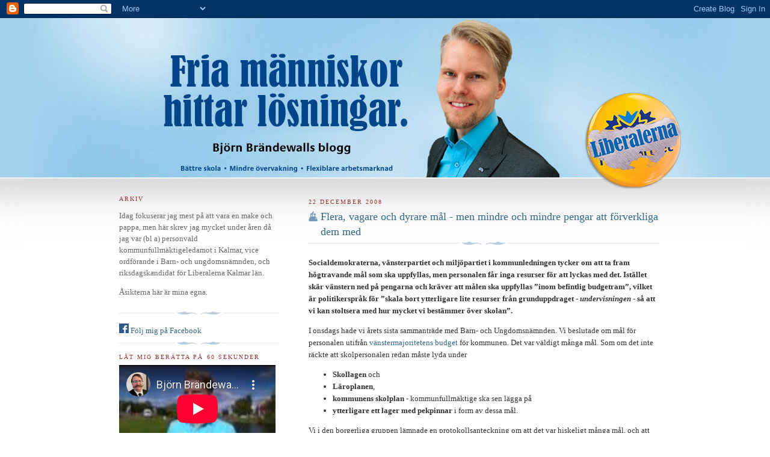

--- FILE ---
content_type: text/html; charset=utf-8
request_url: https://www.youtube-nocookie.com/embed/xAB1FpGloag?rel=0
body_size: 47165
content:
<!DOCTYPE html><html lang="en" dir="ltr" data-cast-api-enabled="true"><head><meta name="viewport" content="width=device-width, initial-scale=1"><meta name="robots" content="noindex"><script nonce="hrure4pYLJfuoFOt3JL3YQ">if ('undefined' == typeof Symbol || 'undefined' == typeof Symbol.iterator) {delete Array.prototype.entries;}</script><style name="www-roboto" nonce="XPRYkRynhdEkxFQjGyF3NQ">@font-face{font-family:'Roboto';font-style:normal;font-weight:400;font-stretch:100%;src:url(//fonts.gstatic.com/s/roboto/v48/KFO7CnqEu92Fr1ME7kSn66aGLdTylUAMa3GUBHMdazTgWw.woff2)format('woff2');unicode-range:U+0460-052F,U+1C80-1C8A,U+20B4,U+2DE0-2DFF,U+A640-A69F,U+FE2E-FE2F;}@font-face{font-family:'Roboto';font-style:normal;font-weight:400;font-stretch:100%;src:url(//fonts.gstatic.com/s/roboto/v48/KFO7CnqEu92Fr1ME7kSn66aGLdTylUAMa3iUBHMdazTgWw.woff2)format('woff2');unicode-range:U+0301,U+0400-045F,U+0490-0491,U+04B0-04B1,U+2116;}@font-face{font-family:'Roboto';font-style:normal;font-weight:400;font-stretch:100%;src:url(//fonts.gstatic.com/s/roboto/v48/KFO7CnqEu92Fr1ME7kSn66aGLdTylUAMa3CUBHMdazTgWw.woff2)format('woff2');unicode-range:U+1F00-1FFF;}@font-face{font-family:'Roboto';font-style:normal;font-weight:400;font-stretch:100%;src:url(//fonts.gstatic.com/s/roboto/v48/KFO7CnqEu92Fr1ME7kSn66aGLdTylUAMa3-UBHMdazTgWw.woff2)format('woff2');unicode-range:U+0370-0377,U+037A-037F,U+0384-038A,U+038C,U+038E-03A1,U+03A3-03FF;}@font-face{font-family:'Roboto';font-style:normal;font-weight:400;font-stretch:100%;src:url(//fonts.gstatic.com/s/roboto/v48/KFO7CnqEu92Fr1ME7kSn66aGLdTylUAMawCUBHMdazTgWw.woff2)format('woff2');unicode-range:U+0302-0303,U+0305,U+0307-0308,U+0310,U+0312,U+0315,U+031A,U+0326-0327,U+032C,U+032F-0330,U+0332-0333,U+0338,U+033A,U+0346,U+034D,U+0391-03A1,U+03A3-03A9,U+03B1-03C9,U+03D1,U+03D5-03D6,U+03F0-03F1,U+03F4-03F5,U+2016-2017,U+2034-2038,U+203C,U+2040,U+2043,U+2047,U+2050,U+2057,U+205F,U+2070-2071,U+2074-208E,U+2090-209C,U+20D0-20DC,U+20E1,U+20E5-20EF,U+2100-2112,U+2114-2115,U+2117-2121,U+2123-214F,U+2190,U+2192,U+2194-21AE,U+21B0-21E5,U+21F1-21F2,U+21F4-2211,U+2213-2214,U+2216-22FF,U+2308-230B,U+2310,U+2319,U+231C-2321,U+2336-237A,U+237C,U+2395,U+239B-23B7,U+23D0,U+23DC-23E1,U+2474-2475,U+25AF,U+25B3,U+25B7,U+25BD,U+25C1,U+25CA,U+25CC,U+25FB,U+266D-266F,U+27C0-27FF,U+2900-2AFF,U+2B0E-2B11,U+2B30-2B4C,U+2BFE,U+3030,U+FF5B,U+FF5D,U+1D400-1D7FF,U+1EE00-1EEFF;}@font-face{font-family:'Roboto';font-style:normal;font-weight:400;font-stretch:100%;src:url(//fonts.gstatic.com/s/roboto/v48/KFO7CnqEu92Fr1ME7kSn66aGLdTylUAMaxKUBHMdazTgWw.woff2)format('woff2');unicode-range:U+0001-000C,U+000E-001F,U+007F-009F,U+20DD-20E0,U+20E2-20E4,U+2150-218F,U+2190,U+2192,U+2194-2199,U+21AF,U+21E6-21F0,U+21F3,U+2218-2219,U+2299,U+22C4-22C6,U+2300-243F,U+2440-244A,U+2460-24FF,U+25A0-27BF,U+2800-28FF,U+2921-2922,U+2981,U+29BF,U+29EB,U+2B00-2BFF,U+4DC0-4DFF,U+FFF9-FFFB,U+10140-1018E,U+10190-1019C,U+101A0,U+101D0-101FD,U+102E0-102FB,U+10E60-10E7E,U+1D2C0-1D2D3,U+1D2E0-1D37F,U+1F000-1F0FF,U+1F100-1F1AD,U+1F1E6-1F1FF,U+1F30D-1F30F,U+1F315,U+1F31C,U+1F31E,U+1F320-1F32C,U+1F336,U+1F378,U+1F37D,U+1F382,U+1F393-1F39F,U+1F3A7-1F3A8,U+1F3AC-1F3AF,U+1F3C2,U+1F3C4-1F3C6,U+1F3CA-1F3CE,U+1F3D4-1F3E0,U+1F3ED,U+1F3F1-1F3F3,U+1F3F5-1F3F7,U+1F408,U+1F415,U+1F41F,U+1F426,U+1F43F,U+1F441-1F442,U+1F444,U+1F446-1F449,U+1F44C-1F44E,U+1F453,U+1F46A,U+1F47D,U+1F4A3,U+1F4B0,U+1F4B3,U+1F4B9,U+1F4BB,U+1F4BF,U+1F4C8-1F4CB,U+1F4D6,U+1F4DA,U+1F4DF,U+1F4E3-1F4E6,U+1F4EA-1F4ED,U+1F4F7,U+1F4F9-1F4FB,U+1F4FD-1F4FE,U+1F503,U+1F507-1F50B,U+1F50D,U+1F512-1F513,U+1F53E-1F54A,U+1F54F-1F5FA,U+1F610,U+1F650-1F67F,U+1F687,U+1F68D,U+1F691,U+1F694,U+1F698,U+1F6AD,U+1F6B2,U+1F6B9-1F6BA,U+1F6BC,U+1F6C6-1F6CF,U+1F6D3-1F6D7,U+1F6E0-1F6EA,U+1F6F0-1F6F3,U+1F6F7-1F6FC,U+1F700-1F7FF,U+1F800-1F80B,U+1F810-1F847,U+1F850-1F859,U+1F860-1F887,U+1F890-1F8AD,U+1F8B0-1F8BB,U+1F8C0-1F8C1,U+1F900-1F90B,U+1F93B,U+1F946,U+1F984,U+1F996,U+1F9E9,U+1FA00-1FA6F,U+1FA70-1FA7C,U+1FA80-1FA89,U+1FA8F-1FAC6,U+1FACE-1FADC,U+1FADF-1FAE9,U+1FAF0-1FAF8,U+1FB00-1FBFF;}@font-face{font-family:'Roboto';font-style:normal;font-weight:400;font-stretch:100%;src:url(//fonts.gstatic.com/s/roboto/v48/KFO7CnqEu92Fr1ME7kSn66aGLdTylUAMa3OUBHMdazTgWw.woff2)format('woff2');unicode-range:U+0102-0103,U+0110-0111,U+0128-0129,U+0168-0169,U+01A0-01A1,U+01AF-01B0,U+0300-0301,U+0303-0304,U+0308-0309,U+0323,U+0329,U+1EA0-1EF9,U+20AB;}@font-face{font-family:'Roboto';font-style:normal;font-weight:400;font-stretch:100%;src:url(//fonts.gstatic.com/s/roboto/v48/KFO7CnqEu92Fr1ME7kSn66aGLdTylUAMa3KUBHMdazTgWw.woff2)format('woff2');unicode-range:U+0100-02BA,U+02BD-02C5,U+02C7-02CC,U+02CE-02D7,U+02DD-02FF,U+0304,U+0308,U+0329,U+1D00-1DBF,U+1E00-1E9F,U+1EF2-1EFF,U+2020,U+20A0-20AB,U+20AD-20C0,U+2113,U+2C60-2C7F,U+A720-A7FF;}@font-face{font-family:'Roboto';font-style:normal;font-weight:400;font-stretch:100%;src:url(//fonts.gstatic.com/s/roboto/v48/KFO7CnqEu92Fr1ME7kSn66aGLdTylUAMa3yUBHMdazQ.woff2)format('woff2');unicode-range:U+0000-00FF,U+0131,U+0152-0153,U+02BB-02BC,U+02C6,U+02DA,U+02DC,U+0304,U+0308,U+0329,U+2000-206F,U+20AC,U+2122,U+2191,U+2193,U+2212,U+2215,U+FEFF,U+FFFD;}@font-face{font-family:'Roboto';font-style:normal;font-weight:500;font-stretch:100%;src:url(//fonts.gstatic.com/s/roboto/v48/KFO7CnqEu92Fr1ME7kSn66aGLdTylUAMa3GUBHMdazTgWw.woff2)format('woff2');unicode-range:U+0460-052F,U+1C80-1C8A,U+20B4,U+2DE0-2DFF,U+A640-A69F,U+FE2E-FE2F;}@font-face{font-family:'Roboto';font-style:normal;font-weight:500;font-stretch:100%;src:url(//fonts.gstatic.com/s/roboto/v48/KFO7CnqEu92Fr1ME7kSn66aGLdTylUAMa3iUBHMdazTgWw.woff2)format('woff2');unicode-range:U+0301,U+0400-045F,U+0490-0491,U+04B0-04B1,U+2116;}@font-face{font-family:'Roboto';font-style:normal;font-weight:500;font-stretch:100%;src:url(//fonts.gstatic.com/s/roboto/v48/KFO7CnqEu92Fr1ME7kSn66aGLdTylUAMa3CUBHMdazTgWw.woff2)format('woff2');unicode-range:U+1F00-1FFF;}@font-face{font-family:'Roboto';font-style:normal;font-weight:500;font-stretch:100%;src:url(//fonts.gstatic.com/s/roboto/v48/KFO7CnqEu92Fr1ME7kSn66aGLdTylUAMa3-UBHMdazTgWw.woff2)format('woff2');unicode-range:U+0370-0377,U+037A-037F,U+0384-038A,U+038C,U+038E-03A1,U+03A3-03FF;}@font-face{font-family:'Roboto';font-style:normal;font-weight:500;font-stretch:100%;src:url(//fonts.gstatic.com/s/roboto/v48/KFO7CnqEu92Fr1ME7kSn66aGLdTylUAMawCUBHMdazTgWw.woff2)format('woff2');unicode-range:U+0302-0303,U+0305,U+0307-0308,U+0310,U+0312,U+0315,U+031A,U+0326-0327,U+032C,U+032F-0330,U+0332-0333,U+0338,U+033A,U+0346,U+034D,U+0391-03A1,U+03A3-03A9,U+03B1-03C9,U+03D1,U+03D5-03D6,U+03F0-03F1,U+03F4-03F5,U+2016-2017,U+2034-2038,U+203C,U+2040,U+2043,U+2047,U+2050,U+2057,U+205F,U+2070-2071,U+2074-208E,U+2090-209C,U+20D0-20DC,U+20E1,U+20E5-20EF,U+2100-2112,U+2114-2115,U+2117-2121,U+2123-214F,U+2190,U+2192,U+2194-21AE,U+21B0-21E5,U+21F1-21F2,U+21F4-2211,U+2213-2214,U+2216-22FF,U+2308-230B,U+2310,U+2319,U+231C-2321,U+2336-237A,U+237C,U+2395,U+239B-23B7,U+23D0,U+23DC-23E1,U+2474-2475,U+25AF,U+25B3,U+25B7,U+25BD,U+25C1,U+25CA,U+25CC,U+25FB,U+266D-266F,U+27C0-27FF,U+2900-2AFF,U+2B0E-2B11,U+2B30-2B4C,U+2BFE,U+3030,U+FF5B,U+FF5D,U+1D400-1D7FF,U+1EE00-1EEFF;}@font-face{font-family:'Roboto';font-style:normal;font-weight:500;font-stretch:100%;src:url(//fonts.gstatic.com/s/roboto/v48/KFO7CnqEu92Fr1ME7kSn66aGLdTylUAMaxKUBHMdazTgWw.woff2)format('woff2');unicode-range:U+0001-000C,U+000E-001F,U+007F-009F,U+20DD-20E0,U+20E2-20E4,U+2150-218F,U+2190,U+2192,U+2194-2199,U+21AF,U+21E6-21F0,U+21F3,U+2218-2219,U+2299,U+22C4-22C6,U+2300-243F,U+2440-244A,U+2460-24FF,U+25A0-27BF,U+2800-28FF,U+2921-2922,U+2981,U+29BF,U+29EB,U+2B00-2BFF,U+4DC0-4DFF,U+FFF9-FFFB,U+10140-1018E,U+10190-1019C,U+101A0,U+101D0-101FD,U+102E0-102FB,U+10E60-10E7E,U+1D2C0-1D2D3,U+1D2E0-1D37F,U+1F000-1F0FF,U+1F100-1F1AD,U+1F1E6-1F1FF,U+1F30D-1F30F,U+1F315,U+1F31C,U+1F31E,U+1F320-1F32C,U+1F336,U+1F378,U+1F37D,U+1F382,U+1F393-1F39F,U+1F3A7-1F3A8,U+1F3AC-1F3AF,U+1F3C2,U+1F3C4-1F3C6,U+1F3CA-1F3CE,U+1F3D4-1F3E0,U+1F3ED,U+1F3F1-1F3F3,U+1F3F5-1F3F7,U+1F408,U+1F415,U+1F41F,U+1F426,U+1F43F,U+1F441-1F442,U+1F444,U+1F446-1F449,U+1F44C-1F44E,U+1F453,U+1F46A,U+1F47D,U+1F4A3,U+1F4B0,U+1F4B3,U+1F4B9,U+1F4BB,U+1F4BF,U+1F4C8-1F4CB,U+1F4D6,U+1F4DA,U+1F4DF,U+1F4E3-1F4E6,U+1F4EA-1F4ED,U+1F4F7,U+1F4F9-1F4FB,U+1F4FD-1F4FE,U+1F503,U+1F507-1F50B,U+1F50D,U+1F512-1F513,U+1F53E-1F54A,U+1F54F-1F5FA,U+1F610,U+1F650-1F67F,U+1F687,U+1F68D,U+1F691,U+1F694,U+1F698,U+1F6AD,U+1F6B2,U+1F6B9-1F6BA,U+1F6BC,U+1F6C6-1F6CF,U+1F6D3-1F6D7,U+1F6E0-1F6EA,U+1F6F0-1F6F3,U+1F6F7-1F6FC,U+1F700-1F7FF,U+1F800-1F80B,U+1F810-1F847,U+1F850-1F859,U+1F860-1F887,U+1F890-1F8AD,U+1F8B0-1F8BB,U+1F8C0-1F8C1,U+1F900-1F90B,U+1F93B,U+1F946,U+1F984,U+1F996,U+1F9E9,U+1FA00-1FA6F,U+1FA70-1FA7C,U+1FA80-1FA89,U+1FA8F-1FAC6,U+1FACE-1FADC,U+1FADF-1FAE9,U+1FAF0-1FAF8,U+1FB00-1FBFF;}@font-face{font-family:'Roboto';font-style:normal;font-weight:500;font-stretch:100%;src:url(//fonts.gstatic.com/s/roboto/v48/KFO7CnqEu92Fr1ME7kSn66aGLdTylUAMa3OUBHMdazTgWw.woff2)format('woff2');unicode-range:U+0102-0103,U+0110-0111,U+0128-0129,U+0168-0169,U+01A0-01A1,U+01AF-01B0,U+0300-0301,U+0303-0304,U+0308-0309,U+0323,U+0329,U+1EA0-1EF9,U+20AB;}@font-face{font-family:'Roboto';font-style:normal;font-weight:500;font-stretch:100%;src:url(//fonts.gstatic.com/s/roboto/v48/KFO7CnqEu92Fr1ME7kSn66aGLdTylUAMa3KUBHMdazTgWw.woff2)format('woff2');unicode-range:U+0100-02BA,U+02BD-02C5,U+02C7-02CC,U+02CE-02D7,U+02DD-02FF,U+0304,U+0308,U+0329,U+1D00-1DBF,U+1E00-1E9F,U+1EF2-1EFF,U+2020,U+20A0-20AB,U+20AD-20C0,U+2113,U+2C60-2C7F,U+A720-A7FF;}@font-face{font-family:'Roboto';font-style:normal;font-weight:500;font-stretch:100%;src:url(//fonts.gstatic.com/s/roboto/v48/KFO7CnqEu92Fr1ME7kSn66aGLdTylUAMa3yUBHMdazQ.woff2)format('woff2');unicode-range:U+0000-00FF,U+0131,U+0152-0153,U+02BB-02BC,U+02C6,U+02DA,U+02DC,U+0304,U+0308,U+0329,U+2000-206F,U+20AC,U+2122,U+2191,U+2193,U+2212,U+2215,U+FEFF,U+FFFD;}</style><script name="www-roboto" nonce="hrure4pYLJfuoFOt3JL3YQ">if (document.fonts && document.fonts.load) {document.fonts.load("400 10pt Roboto", "E"); document.fonts.load("500 10pt Roboto", "E");}</script><link rel="stylesheet" href="/s/player/b95b0e7a/www-player.css" name="www-player" nonce="XPRYkRynhdEkxFQjGyF3NQ"><style nonce="XPRYkRynhdEkxFQjGyF3NQ">html {overflow: hidden;}body {font: 12px Roboto, Arial, sans-serif; background-color: #000; color: #fff; height: 100%; width: 100%; overflow: hidden; position: absolute; margin: 0; padding: 0;}#player {width: 100%; height: 100%;}h1 {text-align: center; color: #fff;}h3 {margin-top: 6px; margin-bottom: 3px;}.player-unavailable {position: absolute; top: 0; left: 0; right: 0; bottom: 0; padding: 25px; font-size: 13px; background: url(/img/meh7.png) 50% 65% no-repeat;}.player-unavailable .message {text-align: left; margin: 0 -5px 15px; padding: 0 5px 14px; border-bottom: 1px solid #888; font-size: 19px; font-weight: normal;}.player-unavailable a {color: #167ac6; text-decoration: none;}</style><script nonce="hrure4pYLJfuoFOt3JL3YQ">var ytcsi={gt:function(n){n=(n||"")+"data_";return ytcsi[n]||(ytcsi[n]={tick:{},info:{},gel:{preLoggedGelInfos:[]}})},now:window.performance&&window.performance.timing&&window.performance.now&&window.performance.timing.navigationStart?function(){return window.performance.timing.navigationStart+window.performance.now()}:function(){return(new Date).getTime()},tick:function(l,t,n){var ticks=ytcsi.gt(n).tick;var v=t||ytcsi.now();if(ticks[l]){ticks["_"+l]=ticks["_"+l]||[ticks[l]];ticks["_"+l].push(v)}ticks[l]=
v},info:function(k,v,n){ytcsi.gt(n).info[k]=v},infoGel:function(p,n){ytcsi.gt(n).gel.preLoggedGelInfos.push(p)},setStart:function(t,n){ytcsi.tick("_start",t,n)}};
(function(w,d){function isGecko(){if(!w.navigator)return false;try{if(w.navigator.userAgentData&&w.navigator.userAgentData.brands&&w.navigator.userAgentData.brands.length){var brands=w.navigator.userAgentData.brands;var i=0;for(;i<brands.length;i++)if(brands[i]&&brands[i].brand==="Firefox")return true;return false}}catch(e){setTimeout(function(){throw e;})}if(!w.navigator.userAgent)return false;var ua=w.navigator.userAgent;return ua.indexOf("Gecko")>0&&ua.toLowerCase().indexOf("webkit")<0&&ua.indexOf("Edge")<
0&&ua.indexOf("Trident")<0&&ua.indexOf("MSIE")<0}ytcsi.setStart(w.performance?w.performance.timing.responseStart:null);var isPrerender=(d.visibilityState||d.webkitVisibilityState)=="prerender";var vName=!d.visibilityState&&d.webkitVisibilityState?"webkitvisibilitychange":"visibilitychange";if(isPrerender){var startTick=function(){ytcsi.setStart();d.removeEventListener(vName,startTick)};d.addEventListener(vName,startTick,false)}if(d.addEventListener)d.addEventListener(vName,function(){ytcsi.tick("vc")},
false);if(isGecko()){var isHidden=(d.visibilityState||d.webkitVisibilityState)=="hidden";if(isHidden)ytcsi.tick("vc")}var slt=function(el,t){setTimeout(function(){var n=ytcsi.now();el.loadTime=n;if(el.slt)el.slt()},t)};w.__ytRIL=function(el){if(!el.getAttribute("data-thumb"))if(w.requestAnimationFrame)w.requestAnimationFrame(function(){slt(el,0)});else slt(el,16)}})(window,document);
</script><script nonce="hrure4pYLJfuoFOt3JL3YQ">var ytcfg={d:function(){return window.yt&&yt.config_||ytcfg.data_||(ytcfg.data_={})},get:function(k,o){return k in ytcfg.d()?ytcfg.d()[k]:o},set:function(){var a=arguments;if(a.length>1)ytcfg.d()[a[0]]=a[1];else{var k;for(k in a[0])ytcfg.d()[k]=a[0][k]}}};
ytcfg.set({"CLIENT_CANARY_STATE":"none","DEVICE":"cbr\u003dChrome\u0026cbrand\u003dapple\u0026cbrver\u003d131.0.0.0\u0026ceng\u003dWebKit\u0026cengver\u003d537.36\u0026cos\u003dMacintosh\u0026cosver\u003d10_15_7\u0026cplatform\u003dDESKTOP","EVENT_ID":"hTNtaaCWMo_T_bkPhLeYCQ","EXPERIMENT_FLAGS":{"ab_det_apb_b":true,"ab_det_apm":true,"ab_det_el_h":true,"ab_det_em_inj":true,"ab_l_sig_st":true,"ab_l_sig_st_e":true,"action_companion_center_align_description":true,"allow_skip_networkless":true,"always_send_and_write":true,"att_web_record_metrics":true,"attmusi":true,"c3_enable_button_impression_logging":true,"c3_watch_page_component":true,"cancel_pending_navs":true,"clean_up_manual_attribution_header":true,"config_age_report_killswitch":true,"cow_optimize_idom_compat":true,"csi_config_handling_infra":true,"csi_on_gel":true,"delhi_mweb_colorful_sd":true,"delhi_mweb_colorful_sd_v2":true,"deprecate_csi_has_info":true,"deprecate_pair_servlet_enabled":true,"desktop_sparkles_light_cta_button":true,"disable_cached_masthead_data":true,"disable_child_node_auto_formatted_strings":true,"disable_enf_isd":true,"disable_log_to_visitor_layer":true,"disable_pacf_logging_for_memory_limited_tv":true,"embeds_enable_eid_enforcement_for_youtube":true,"embeds_enable_info_panel_dismissal":true,"embeds_enable_pfp_always_unbranded":true,"embeds_muted_autoplay_sound_fix":true,"embeds_serve_es6_client":true,"embeds_web_nwl_disable_nocookie":true,"embeds_web_updated_shorts_definition_fix":true,"enable_active_view_display_ad_renderer_web_home":true,"enable_ad_disclosure_banner_a11y_fix":true,"enable_chips_shelf_view_model_fully_reactive":true,"enable_client_creator_goal_ticker_bar_revamp":true,"enable_client_only_wiz_direct_reactions":true,"enable_client_sli_logging":true,"enable_client_streamz_web":true,"enable_client_ve_spec":true,"enable_cloud_save_error_popup_after_retry":true,"enable_cookie_reissue_iframe":true,"enable_dai_sdf_h5_preroll":true,"enable_datasync_id_header_in_web_vss_pings":true,"enable_default_mono_cta_migration_web_client":true,"enable_dma_post_enforcement":true,"enable_docked_chat_messages":true,"enable_entity_store_from_dependency_injection":true,"enable_inline_muted_playback_on_web_search":true,"enable_inline_muted_playback_on_web_search_for_vdc":true,"enable_inline_muted_playback_on_web_search_for_vdcb":true,"enable_is_extended_monitoring":true,"enable_is_mini_app_page_active_bugfix":true,"enable_live_overlay_feed_in_live_chat":true,"enable_logging_first_user_action_after_game_ready":true,"enable_ltc_param_fetch_from_innertube":true,"enable_masthead_mweb_padding_fix":true,"enable_menu_renderer_button_in_mweb_hclr":true,"enable_mini_app_command_handler_mweb_fix":true,"enable_mini_app_iframe_loaded_logging":true,"enable_mini_guide_downloads_item":true,"enable_mixed_direction_formatted_strings":true,"enable_mweb_livestream_ui_update":true,"enable_mweb_new_caption_language_picker":true,"enable_names_handles_account_switcher":true,"enable_network_request_logging_on_game_events":true,"enable_new_paid_product_placement":true,"enable_obtaining_ppn_query_param":true,"enable_open_in_new_tab_icon_for_short_dr_for_desktop_search":true,"enable_open_yt_content":true,"enable_origin_query_parameter_bugfix":true,"enable_pause_ads_on_ytv_html5":true,"enable_payments_purchase_manager":true,"enable_pdp_icon_prefetch":true,"enable_pl_r_si_fa":true,"enable_place_pivot_url":true,"enable_playable_a11y_label_with_badge_text":true,"enable_pv_screen_modern_text":true,"enable_removing_navbar_title_on_hashtag_page_mweb":true,"enable_resetting_scroll_position_on_flow_change":true,"enable_rta_manager":true,"enable_sdf_companion_h5":true,"enable_sdf_dai_h5_midroll":true,"enable_sdf_h5_endemic_mid_post_roll":true,"enable_sdf_on_h5_unplugged_vod_midroll":true,"enable_sdf_shorts_player_bytes_h5":true,"enable_sdk_performance_network_logging":true,"enable_sending_unwrapped_game_audio_as_serialized_metadata":true,"enable_sfv_effect_pivot_url":true,"enable_shorts_new_carousel":true,"enable_skip_ad_guidance_prompt":true,"enable_skippable_ads_for_unplugged_ad_pod":true,"enable_smearing_expansion_dai":true,"enable_third_party_info":true,"enable_time_out_messages":true,"enable_timeline_view_modern_transcript_fe":true,"enable_video_display_compact_button_group_for_desktop_search":true,"enable_watch_next_pause_autoplay_lact":true,"enable_web_home_top_landscape_image_layout_level_click":true,"enable_web_tiered_gel":true,"enable_window_constrained_buy_flow_dialog":true,"enable_wiz_queue_effect_and_on_init_initial_runs":true,"enable_ypc_spinners":true,"enable_yt_ata_iframe_authuser":true,"export_networkless_options":true,"export_player_version_to_ytconfig":true,"fill_single_video_with_notify_to_lasr":true,"fix_ad_miniplayer_controls_rendering":true,"fix_ads_tracking_for_swf_config_deprecation_mweb":true,"h5_companion_enable_adcpn_macro_substitution_for_click_pings":true,"h5_inplayer_enable_adcpn_macro_substitution_for_click_pings":true,"h5_reset_cache_and_filter_before_update_masthead":true,"hide_channel_creation_title_for_mweb":true,"high_ccv_client_side_caching_h5":true,"html5_log_trigger_events_with_debug_data":true,"html5_ssdai_enable_media_end_cue_range":true,"il_attach_cache_limit":true,"il_use_view_model_logging_context":true,"is_browser_support_for_webcam_streaming":true,"json_condensed_response":true,"kev_adb_pg":true,"kevlar_gel_error_routing":true,"kevlar_watch_cinematics":true,"live_chat_enable_controller_extraction":true,"live_chat_enable_rta_manager":true,"live_chat_increased_min_height":true,"log_click_with_layer_from_element_in_command_handler":true,"log_errors_through_nwl_on_retry":true,"mdx_enable_privacy_disclosure_ui":true,"mdx_load_cast_api_bootstrap_script":true,"medium_progress_bar_modification":true,"migrate_remaining_web_ad_badges_to_innertube":true,"mobile_account_menu_refresh":true,"mweb_a11y_enable_player_controls_invisible_toggle":true,"mweb_account_linking_noapp":true,"mweb_after_render_to_scheduler":true,"mweb_allow_modern_search_suggest_behavior":true,"mweb_animated_actions":true,"mweb_app_upsell_button_direct_to_app":true,"mweb_big_progress_bar":true,"mweb_c3_disable_carve_out":true,"mweb_c3_disable_carve_out_keep_external_links":true,"mweb_c3_enable_adaptive_signals":true,"mweb_c3_endscreen":true,"mweb_c3_endscreen_v2":true,"mweb_c3_library_page_enable_recent_shelf":true,"mweb_c3_remove_web_navigation_endpoint_data":true,"mweb_c3_use_canonical_from_player_response":true,"mweb_cinematic_watch":true,"mweb_command_handler":true,"mweb_delay_watch_initial_data":true,"mweb_disable_searchbar_scroll":true,"mweb_enable_fine_scrubbing_for_recs":true,"mweb_enable_keto_batch_player_fullscreen":true,"mweb_enable_keto_batch_player_progress_bar":true,"mweb_enable_keto_batch_player_tooltips":true,"mweb_enable_lockup_view_model_for_ucp":true,"mweb_enable_more_drawer":true,"mweb_enable_optional_fullscreen_landscape_locking":true,"mweb_enable_overlay_touch_manager":true,"mweb_enable_premium_carve_out_fix":true,"mweb_enable_refresh_detection":true,"mweb_enable_search_imp":true,"mweb_enable_sequence_signal":true,"mweb_enable_shorts_pivot_button":true,"mweb_enable_shorts_video_preload":true,"mweb_enable_skippables_on_jio_phone":true,"mweb_enable_storyboards":true,"mweb_enable_two_line_title_on_shorts":true,"mweb_enable_varispeed_controller":true,"mweb_enable_warm_channel_requests":true,"mweb_enable_watch_feed_infinite_scroll":true,"mweb_enable_wrapped_unplugged_pause_membership_dialog_renderer":true,"mweb_filter_video_format_in_webfe":true,"mweb_fix_livestream_seeking":true,"mweb_fix_monitor_visibility_after_render":true,"mweb_fix_section_list_continuation_item_renderers":true,"mweb_force_ios_fallback_to_native_control":true,"mweb_fp_auto_fullscreen":true,"mweb_fullscreen_controls":true,"mweb_fullscreen_controls_action_buttons":true,"mweb_fullscreen_watch_system":true,"mweb_home_reactive_shorts":true,"mweb_innertube_search_command":true,"mweb_lang_in_html":true,"mweb_like_button_synced_with_entities":true,"mweb_logo_use_home_page_ve":true,"mweb_module_decoration":true,"mweb_native_control_in_faux_fullscreen_shared":true,"mweb_panel_container_inert":true,"mweb_player_control_on_hover":true,"mweb_player_delhi_dtts":true,"mweb_player_settings_use_bottom_sheet":true,"mweb_player_show_previous_next_buttons_in_playlist":true,"mweb_player_skip_no_op_state_changes":true,"mweb_player_user_select_none":true,"mweb_playlist_engagement_panel":true,"mweb_progress_bar_seek_on_mouse_click":true,"mweb_pull_2_full":true,"mweb_pull_2_full_enable_touch_handlers":true,"mweb_schedule_warm_watch_response":true,"mweb_searchbox_legacy_navigation":true,"mweb_see_fewer_shorts":true,"mweb_sheets_ui_refresh":true,"mweb_shorts_comments_panel_id_change":true,"mweb_shorts_early_continuation":true,"mweb_show_ios_smart_banner":true,"mweb_use_server_url_on_startup":true,"mweb_watch_captions_enable_auto_translate":true,"mweb_watch_captions_set_default_size":true,"mweb_watch_stop_scheduler_on_player_response":true,"mweb_watchfeed_big_thumbnails":true,"mweb_yt_searchbox":true,"networkless_logging":true,"no_client_ve_attach_unless_shown":true,"nwl_send_from_memory_when_online":true,"pageid_as_header_web":true,"playback_settings_use_switch_menu":true,"player_controls_autonav_fix":true,"player_controls_skip_double_signal_update":true,"polymer_bad_build_labels":true,"polymer_verifiy_app_state":true,"qoe_send_and_write":true,"remove_chevron_from_ad_disclosure_banner_h5":true,"remove_masthead_channel_banner_on_refresh":true,"remove_slot_id_exited_trigger_for_dai_in_player_slot_expire":true,"replace_client_url_parsing_with_server_signal":true,"service_worker_enabled":true,"service_worker_push_enabled":true,"service_worker_push_home_page_prompt":true,"service_worker_push_watch_page_prompt":true,"shell_load_gcf":true,"shorten_initial_gel_batch_timeout":true,"should_use_yt_voice_endpoint_in_kaios":true,"skip_invalid_ytcsi_ticks":true,"skip_setting_info_in_csi_data_object":true,"smarter_ve_dedupping":true,"speedmaster_no_seek":true,"start_client_gcf_mweb":true,"stop_handling_click_for_non_rendering_overlay_layout":true,"suppress_error_204_logging":true,"synced_panel_scrolling_controller":true,"use_event_time_ms_header":true,"use_fifo_for_networkless":true,"use_player_abuse_bg_library":true,"use_request_time_ms_header":true,"use_session_based_sampling":true,"use_thumbnail_overlay_time_status_renderer_for_live_badge":true,"use_ts_visibilitylogger":true,"vss_final_ping_send_and_write":true,"vss_playback_use_send_and_write":true,"web_adaptive_repeat_ase":true,"web_always_load_chat_support":true,"web_animated_like":true,"web_api_url":true,"web_attributed_string_deep_equal_bugfix":true,"web_autonav_allow_off_by_default":true,"web_button_vm_refactor_disabled":true,"web_c3_log_app_init_finish":true,"web_csi_action_sampling_enabled":true,"web_dedupe_ve_grafting":true,"web_disable_backdrop_filter":true,"web_enable_ab_rsp_cl":true,"web_enable_course_icon_update":true,"web_enable_error_204":true,"web_enable_horizontal_video_attributes_section":true,"web_fix_segmented_like_dislike_undefined":true,"web_gcf_hashes_innertube":true,"web_gel_timeout_cap":true,"web_metadata_carousel_elref_bugfix":true,"web_parent_target_for_sheets":true,"web_persist_server_autonav_state_on_client":true,"web_playback_associated_log_ctt":true,"web_playback_associated_ve":true,"web_prefetch_preload_video":true,"web_progress_bar_draggable":true,"web_resizable_advertiser_banner_on_masthead_safari_fix":true,"web_scheduler_auto_init":true,"web_shorts_just_watched_on_channel_and_pivot_study":true,"web_shorts_just_watched_overlay":true,"web_shorts_pivot_button_view_model_reactive":true,"web_update_panel_visibility_logging_fix":true,"web_video_attribute_view_model_a11y_fix":true,"web_watch_controls_state_signals":true,"web_wiz_attributed_string":true,"web_yt_config_context":true,"webfe_mweb_watch_microdata":true,"webfe_watch_shorts_canonical_url_fix":true,"webpo_exit_on_net_err":true,"wiz_diff_overwritable":true,"wiz_memoize_stamper_items":true,"woffle_used_state_report":true,"wpo_gel_strz":true,"ytcp_paper_tooltip_use_scoped_owner_root":true,"ytidb_clear_embedded_player":true,"H5_async_logging_delay_ms":30000.0,"attention_logging_scroll_throttle":500.0,"autoplay_pause_by_lact_sampling_fraction":0.0,"cinematic_watch_effect_opacity":0.4,"log_window_onerror_fraction":0.1,"speedmaster_playback_rate":2.0,"tv_pacf_logging_sample_rate":0.01,"web_attention_logging_scroll_throttle":500.0,"web_load_prediction_threshold":0.1,"web_navigation_prediction_threshold":0.1,"web_pbj_log_warning_rate":0.0,"web_system_health_fraction":0.01,"ytidb_transaction_ended_event_rate_limit":0.02,"active_time_update_interval_ms":10000,"att_init_delay":500,"autoplay_pause_by_lact_sec":0,"botguard_async_snapshot_timeout_ms":3000,"check_navigator_accuracy_timeout_ms":0,"cinematic_watch_css_filter_blur_strength":40,"cinematic_watch_fade_out_duration":500,"close_webview_delay_ms":100,"cloud_save_game_data_rate_limit_ms":3000,"compression_disable_point":10,"custom_active_view_tos_timeout_ms":3600000,"embeds_widget_poll_interval_ms":0,"gel_min_batch_size":3,"gel_queue_timeout_max_ms":60000,"get_async_timeout_ms":60000,"hide_cta_for_home_web_video_ads_animate_in_time":2,"html5_byterate_soft_cap":0,"initial_gel_batch_timeout":2000,"max_body_size_to_compress":500000,"max_prefetch_window_sec_for_livestream_optimization":10,"min_prefetch_offset_sec_for_livestream_optimization":20,"mini_app_container_iframe_src_update_delay_ms":0,"multiple_preview_news_duration_time":11000,"mweb_c3_toast_duration_ms":5000,"mweb_deep_link_fallback_timeout_ms":10000,"mweb_delay_response_received_actions":100,"mweb_fp_dpad_rate_limit_ms":0,"mweb_fp_dpad_watch_title_clamp_lines":0,"mweb_history_manager_cache_size":100,"mweb_ios_fullscreen_playback_transition_delay_ms":500,"mweb_ios_fullscreen_system_pause_epilson_ms":0,"mweb_override_response_store_expiration_ms":0,"mweb_shorts_early_continuation_trigger_threshold":4,"mweb_w2w_max_age_seconds":0,"mweb_watch_captions_default_size":2,"neon_dark_launch_gradient_count":0,"network_polling_interval":30000,"play_click_interval_ms":30000,"play_ping_interval_ms":10000,"prefetch_comments_ms_after_video":0,"send_config_hash_timer":0,"service_worker_push_logged_out_prompt_watches":-1,"service_worker_push_prompt_cap":-1,"service_worker_push_prompt_delay_microseconds":3888000000000,"show_mini_app_ad_frequency_cap_ms":300000,"slow_compressions_before_abandon_count":4,"speedmaster_cancellation_movement_dp":10,"speedmaster_touch_activation_ms":500,"web_attention_logging_throttle":500,"web_foreground_heartbeat_interval_ms":28000,"web_gel_debounce_ms":10000,"web_logging_max_batch":100,"web_max_tracing_events":50,"web_tracing_session_replay":0,"wil_icon_max_concurrent_fetches":9999,"ytidb_remake_db_retries":3,"ytidb_reopen_db_retries":3,"WebClientReleaseProcessCritical__youtube_embeds_client_version_override":"","WebClientReleaseProcessCritical__youtube_embeds_web_client_version_override":"","WebClientReleaseProcessCritical__youtube_mweb_client_version_override":"","debug_forced_internalcountrycode":"","embeds_web_synth_ch_headers_banned_urls_regex":"","enable_web_media_service":"DISABLED","il_payload_scraping":"","live_chat_unicode_emoji_json_url":"https://www.gstatic.com/youtube/img/emojis/emojis-svg-9.json","mweb_deep_link_feature_tag_suffix":"11268432","mweb_enable_shorts_innertube_player_prefetch_trigger":"NONE","mweb_fp_dpad":"home,search,browse,channel,create_channel,experiments,settings,trending,oops,404,paid_memberships,sponsorship,premium,shorts","mweb_fp_dpad_linear_navigation":"","mweb_fp_dpad_linear_navigation_visitor":"","mweb_fp_dpad_visitor":"","mweb_preload_video_by_player_vars":"","mweb_sign_in_button_style":"STYLE_SUGGESTIVE_AVATAR","place_pivot_triggering_container_alternate":"","place_pivot_triggering_counterfactual_container_alternate":"","search_ui_mweb_searchbar_restyle":"DEFAULT","service_worker_push_force_notification_prompt_tag":"1","service_worker_scope":"/","suggest_exp_str":"","web_client_version_override":"","kevlar_command_handler_command_banlist":[],"mini_app_ids_without_game_ready":["UgkxHHtsak1SC8mRGHMZewc4HzeAY3yhPPmJ","Ugkx7OgzFqE6z_5Mtf4YsotGfQNII1DF_RBm"],"web_op_signal_type_banlist":[],"web_tracing_enabled_spans":["event","command"]},"GAPI_HINT_PARAMS":"m;/_/scs/abc-static/_/js/k\u003dgapi.gapi.en.FZb77tO2YW4.O/d\u003d1/rs\u003dAHpOoo8lqavmo6ayfVxZovyDiP6g3TOVSQ/m\u003d__features__","GAPI_HOST":"https://apis.google.com","GAPI_LOCALE":"en_US","GL":"US","HL":"en","HTML_DIR":"ltr","HTML_LANG":"en","INNERTUBE_API_KEY":"AIzaSyAO_FJ2SlqU8Q4STEHLGCilw_Y9_11qcW8","INNERTUBE_API_VERSION":"v1","INNERTUBE_CLIENT_NAME":"WEB_EMBEDDED_PLAYER","INNERTUBE_CLIENT_VERSION":"1.20260116.01.00","INNERTUBE_CONTEXT":{"client":{"hl":"en","gl":"US","remoteHost":"3.16.47.32","deviceMake":"Apple","deviceModel":"","visitorData":"CgtXV2s1WnlTSWZrOCiF57TLBjIKCgJVUxIEGgAgQQ%3D%3D","userAgent":"Mozilla/5.0 (Macintosh; Intel Mac OS X 10_15_7) AppleWebKit/537.36 (KHTML, like Gecko) Chrome/131.0.0.0 Safari/537.36; ClaudeBot/1.0; +claudebot@anthropic.com),gzip(gfe)","clientName":"WEB_EMBEDDED_PLAYER","clientVersion":"1.20260116.01.00","osName":"Macintosh","osVersion":"10_15_7","originalUrl":"https://www.youtube-nocookie.com/embed/xAB1FpGloag?rel\u003d0","platform":"DESKTOP","clientFormFactor":"UNKNOWN_FORM_FACTOR","configInfo":{"appInstallData":"[base64]%3D"},"browserName":"Chrome","browserVersion":"131.0.0.0","acceptHeader":"text/html,application/xhtml+xml,application/xml;q\u003d0.9,image/webp,image/apng,*/*;q\u003d0.8,application/signed-exchange;v\u003db3;q\u003d0.9","deviceExperimentId":"ChxOelU1TmpjNE5EYzVNamd6TWpJNE56a3pOUT09EIXntMsGGIXntMsG","rolloutToken":"CNPEkefz5ZrA8gEQwoGzu-iVkgMYwoGzu-iVkgM%3D"},"user":{"lockedSafetyMode":false},"request":{"useSsl":true},"clickTracking":{"clickTrackingParams":"IhMI4Oyyu+iVkgMVj2k/AR2EGyYB"},"thirdParty":{"embeddedPlayerContext":{"embeddedPlayerEncryptedContext":"[base64]","ancestorOriginsSupported":false}}},"INNERTUBE_CONTEXT_CLIENT_NAME":56,"INNERTUBE_CONTEXT_CLIENT_VERSION":"1.20260116.01.00","INNERTUBE_CONTEXT_GL":"US","INNERTUBE_CONTEXT_HL":"en","LATEST_ECATCHER_SERVICE_TRACKING_PARAMS":{"client.name":"WEB_EMBEDDED_PLAYER","client.jsfeat":"2021"},"LOGGED_IN":false,"PAGE_BUILD_LABEL":"youtube.embeds.web_20260116_01_RC00","PAGE_CL":856990104,"SERVER_NAME":"WebFE","VISITOR_DATA":"CgtXV2s1WnlTSWZrOCiF57TLBjIKCgJVUxIEGgAgQQ%3D%3D","WEB_PLAYER_CONTEXT_CONFIGS":{"WEB_PLAYER_CONTEXT_CONFIG_ID_EMBEDDED_PLAYER":{"rootElementId":"movie_player","jsUrl":"/s/player/b95b0e7a/player_ias.vflset/en_US/base.js","cssUrl":"/s/player/b95b0e7a/www-player.css","contextId":"WEB_PLAYER_CONTEXT_CONFIG_ID_EMBEDDED_PLAYER","eventLabel":"embedded","contentRegion":"US","hl":"en_US","hostLanguage":"en","innertubeApiKey":"AIzaSyAO_FJ2SlqU8Q4STEHLGCilw_Y9_11qcW8","innertubeApiVersion":"v1","innertubeContextClientVersion":"1.20260116.01.00","disableRelatedVideos":true,"device":{"brand":"apple","model":"","browser":"Chrome","browserVersion":"131.0.0.0","os":"Macintosh","osVersion":"10_15_7","platform":"DESKTOP","interfaceName":"WEB_EMBEDDED_PLAYER","interfaceVersion":"1.20260116.01.00"},"serializedExperimentIds":"24004644,51010235,51063643,51098299,51204329,51222973,51340662,51349914,51353393,51366423,51372681,51389629,51404808,51404810,51484222,51489568,51490331,51500051,51505436,51530495,51534669,51560386,51565116,51566373,51578632,51583566,51583821,51585555,51586118,51605258,51605395,51611457,51615065,51619499,51620867,51621065,51622845,51632249,51637029,51638932,51648336,51656217,51666850,51672162,51681662,51683502,51684301,51684306,51691589,51693511,51696107,51696619,51697032,51700777,51704637,51705183,51705185,51709243,51711227,51711298,51712601,51713237,51714463,51715040,51717474,51719097,51719410,51719628,51724102,51735450,51737134,51738595,51738919,51741220,51742830,51742876,51743155,51744562","serializedExperimentFlags":"H5_async_logging_delay_ms\u003d30000.0\u0026PlayerWeb__h5_enable_advisory_rating_restrictions\u003dtrue\u0026a11y_h5_associate_survey_question\u003dtrue\u0026ab_det_apb_b\u003dtrue\u0026ab_det_apm\u003dtrue\u0026ab_det_el_h\u003dtrue\u0026ab_det_em_inj\u003dtrue\u0026ab_l_sig_st\u003dtrue\u0026ab_l_sig_st_e\u003dtrue\u0026action_companion_center_align_description\u003dtrue\u0026ad_pod_disable_companion_persist_ads_quality\u003dtrue\u0026add_stmp_logs_for_voice_boost\u003dtrue\u0026allow_autohide_on_paused_videos\u003dtrue\u0026allow_drm_override\u003dtrue\u0026allow_live_autoplay\u003dtrue\u0026allow_poltergust_autoplay\u003dtrue\u0026allow_skip_networkless\u003dtrue\u0026allow_vp9_1080p_mq_enc\u003dtrue\u0026always_cache_redirect_endpoint\u003dtrue\u0026always_send_and_write\u003dtrue\u0026annotation_module_vast_cards_load_logging_fraction\u003d0.0\u0026assign_drm_family_by_format\u003dtrue\u0026att_web_record_metrics\u003dtrue\u0026attention_logging_scroll_throttle\u003d500.0\u0026attmusi\u003dtrue\u0026autoplay_time\u003d10000\u0026autoplay_time_for_fullscreen\u003d-1\u0026autoplay_time_for_music_content\u003d-1\u0026bg_vm_reinit_threshold\u003d7200000\u0026blocked_packages_for_sps\u003d[]\u0026botguard_async_snapshot_timeout_ms\u003d3000\u0026captions_url_add_ei\u003dtrue\u0026check_navigator_accuracy_timeout_ms\u003d0\u0026clean_up_manual_attribution_header\u003dtrue\u0026compression_disable_point\u003d10\u0026cow_optimize_idom_compat\u003dtrue\u0026csi_config_handling_infra\u003dtrue\u0026csi_on_gel\u003dtrue\u0026custom_active_view_tos_timeout_ms\u003d3600000\u0026dash_manifest_version\u003d5\u0026debug_bandaid_hostname\u003d\u0026debug_bandaid_port\u003d0\u0026debug_sherlog_username\u003d\u0026delhi_modern_player_default_thumbnail_percentage\u003d0.0\u0026delhi_modern_player_faster_autohide_delay_ms\u003d2000\u0026delhi_modern_player_pause_thumbnail_percentage\u003d0.6\u0026delhi_modern_web_player_blending_mode\u003d\u0026delhi_modern_web_player_disable_frosted_glass\u003dtrue\u0026delhi_modern_web_player_horizontal_volume_controls\u003dtrue\u0026delhi_modern_web_player_lhs_volume_controls\u003dtrue\u0026delhi_modern_web_player_responsive_compact_controls_threshold\u003d0\u0026deprecate_22\u003dtrue\u0026deprecate_csi_has_info\u003dtrue\u0026deprecate_delay_ping\u003dtrue\u0026deprecate_pair_servlet_enabled\u003dtrue\u0026desktop_sparkles_light_cta_button\u003dtrue\u0026disable_av1_setting\u003dtrue\u0026disable_branding_context\u003dtrue\u0026disable_cached_masthead_data\u003dtrue\u0026disable_channel_id_check_for_suspended_channels\u003dtrue\u0026disable_child_node_auto_formatted_strings\u003dtrue\u0026disable_enf_isd\u003dtrue\u0026disable_lifa_for_supex_users\u003dtrue\u0026disable_log_to_visitor_layer\u003dtrue\u0026disable_mdx_connection_in_mdx_module_for_music_web\u003dtrue\u0026disable_pacf_logging_for_memory_limited_tv\u003dtrue\u0026disable_reduced_fullscreen_autoplay_countdown_for_minors\u003dtrue\u0026disable_reel_item_watch_format_filtering\u003dtrue\u0026disable_threegpp_progressive_formats\u003dtrue\u0026disable_touch_events_on_skip_button\u003dtrue\u0026edge_encryption_fill_primary_key_version\u003dtrue\u0026embeds_enable_info_panel_dismissal\u003dtrue\u0026embeds_enable_move_set_center_crop_to_public\u003dtrue\u0026embeds_enable_per_video_embed_config\u003dtrue\u0026embeds_enable_pfp_always_unbranded\u003dtrue\u0026embeds_web_lite_mode\u003d1\u0026embeds_web_nwl_disable_nocookie\u003dtrue\u0026embeds_web_synth_ch_headers_banned_urls_regex\u003d\u0026enable_active_view_display_ad_renderer_web_home\u003dtrue\u0026enable_active_view_lr_shorts_video\u003dtrue\u0026enable_active_view_web_shorts_video\u003dtrue\u0026enable_ad_cpn_macro_substitution_for_click_pings\u003dtrue\u0026enable_ad_disclosure_banner_a11y_fix\u003dtrue\u0026enable_app_promo_endcap_eml_on_tablet\u003dtrue\u0026enable_batched_cross_device_pings_in_gel_fanout\u003dtrue\u0026enable_cast_for_web_unplugged\u003dtrue\u0026enable_cast_on_music_web\u003dtrue\u0026enable_cipher_for_manifest_urls\u003dtrue\u0026enable_cleanup_masthead_autoplay_hack_fix\u003dtrue\u0026enable_client_creator_goal_ticker_bar_revamp\u003dtrue\u0026enable_client_only_wiz_direct_reactions\u003dtrue\u0026enable_client_page_id_header_for_first_party_pings\u003dtrue\u0026enable_client_sli_logging\u003dtrue\u0026enable_client_ve_spec\u003dtrue\u0026enable_cookie_reissue_iframe\u003dtrue\u0026enable_cta_banner_on_unplugged_lr\u003dtrue\u0026enable_custom_playhead_parsing\u003dtrue\u0026enable_dai_sdf_h5_preroll\u003dtrue\u0026enable_datasync_id_header_in_web_vss_pings\u003dtrue\u0026enable_default_mono_cta_migration_web_client\u003dtrue\u0026enable_dsa_ad_badge_for_action_endcap_on_android\u003dtrue\u0026enable_dsa_ad_badge_for_action_endcap_on_ios\u003dtrue\u0026enable_entity_store_from_dependency_injection\u003dtrue\u0026enable_error_corrections_infocard_web_client\u003dtrue\u0026enable_error_corrections_infocards_icon_web\u003dtrue\u0026enable_inline_muted_playback_on_web_search\u003dtrue\u0026enable_inline_muted_playback_on_web_search_for_vdc\u003dtrue\u0026enable_inline_muted_playback_on_web_search_for_vdcb\u003dtrue\u0026enable_is_extended_monitoring\u003dtrue\u0026enable_kabuki_comments_on_shorts\u003ddisabled\u0026enable_live_overlay_feed_in_live_chat\u003dtrue\u0026enable_ltc_param_fetch_from_innertube\u003dtrue\u0026enable_mixed_direction_formatted_strings\u003dtrue\u0026enable_modern_skip_button_on_web\u003dtrue\u0026enable_mweb_livestream_ui_update\u003dtrue\u0026enable_new_paid_product_placement\u003dtrue\u0026enable_open_in_new_tab_icon_for_short_dr_for_desktop_search\u003dtrue\u0026enable_out_of_stock_text_all_surfaces\u003dtrue\u0026enable_paid_content_overlay_bugfix\u003dtrue\u0026enable_pause_ads_on_ytv_html5\u003dtrue\u0026enable_pl_r_si_fa\u003dtrue\u0026enable_policy_based_hqa_filter_in_watch_server\u003dtrue\u0026enable_progres_commands_lr_feeds\u003dtrue\u0026enable_publishing_region_param_in_sus\u003dtrue\u0026enable_pv_screen_modern_text\u003dtrue\u0026enable_rpr_token_on_ltl_lookup\u003dtrue\u0026enable_sdf_companion_h5\u003dtrue\u0026enable_sdf_dai_h5_midroll\u003dtrue\u0026enable_sdf_h5_endemic_mid_post_roll\u003dtrue\u0026enable_sdf_on_h5_unplugged_vod_midroll\u003dtrue\u0026enable_sdf_shorts_player_bytes_h5\u003dtrue\u0026enable_server_driven_abr\u003dtrue\u0026enable_server_driven_abr_for_backgroundable\u003dtrue\u0026enable_server_driven_abr_url_generation\u003dtrue\u0026enable_server_driven_readahead\u003dtrue\u0026enable_skip_ad_guidance_prompt\u003dtrue\u0026enable_skip_to_next_messaging\u003dtrue\u0026enable_skippable_ads_for_unplugged_ad_pod\u003dtrue\u0026enable_smart_skip_player_controls_shown_on_web\u003dtrue\u0026enable_smart_skip_player_controls_shown_on_web_increased_triggering_sensitivity\u003dtrue\u0026enable_smart_skip_speedmaster_on_web\u003dtrue\u0026enable_smearing_expansion_dai\u003dtrue\u0026enable_split_screen_ad_baseline_experience_endemic_live_h5\u003dtrue\u0026enable_third_party_info\u003dtrue\u0026enable_to_call_playready_backend_directly\u003dtrue\u0026enable_unified_action_endcap_on_web\u003dtrue\u0026enable_video_display_compact_button_group_for_desktop_search\u003dtrue\u0026enable_voice_boost_feature\u003dtrue\u0026enable_vp9_appletv5_on_server\u003dtrue\u0026enable_watch_server_rejected_formats_logging\u003dtrue\u0026enable_web_home_top_landscape_image_layout_level_click\u003dtrue\u0026enable_web_media_session_metadata_fix\u003dtrue\u0026enable_web_premium_varispeed_upsell\u003dtrue\u0026enable_web_tiered_gel\u003dtrue\u0026enable_wiz_queue_effect_and_on_init_initial_runs\u003dtrue\u0026enable_yt_ata_iframe_authuser\u003dtrue\u0026enable_ytv_csdai_vp9\u003dtrue\u0026export_networkless_options\u003dtrue\u0026export_player_version_to_ytconfig\u003dtrue\u0026fill_live_request_config_in_ustreamer_config\u003dtrue\u0026fill_single_video_with_notify_to_lasr\u003dtrue\u0026filter_vb_without_non_vb_equivalents\u003dtrue\u0026filter_vp9_for_live_dai\u003dtrue\u0026fix_ad_miniplayer_controls_rendering\u003dtrue\u0026fix_ads_tracking_for_swf_config_deprecation_mweb\u003dtrue\u0026fix_h5_toggle_button_a11y\u003dtrue\u0026fix_survey_color_contrast_on_destop\u003dtrue\u0026fix_toggle_button_role_for_ad_components\u003dtrue\u0026fresca_polling_delay_override\u003d0\u0026gab_return_sabr_ssdai_config\u003dtrue\u0026gel_min_batch_size\u003d3\u0026gel_queue_timeout_max_ms\u003d60000\u0026gvi_channel_client_screen\u003dtrue\u0026h5_companion_enable_adcpn_macro_substitution_for_click_pings\u003dtrue\u0026h5_enable_ad_mbs\u003dtrue\u0026h5_inplayer_enable_adcpn_macro_substitution_for_click_pings\u003dtrue\u0026h5_reset_cache_and_filter_before_update_masthead\u003dtrue\u0026heatseeker_decoration_threshold\u003d0.0\u0026hfr_dropped_framerate_fallback_threshold\u003d0\u0026hide_cta_for_home_web_video_ads_animate_in_time\u003d2\u0026high_ccv_client_side_caching_h5\u003dtrue\u0026hls_use_new_codecs_string_api\u003dtrue\u0026html5_ad_timeout_ms\u003d0\u0026html5_adaptation_step_count\u003d0\u0026html5_ads_preroll_lock_timeout_delay_ms\u003d15000\u0026html5_allow_multiview_tile_preload\u003dtrue\u0026html5_allow_preloading_with_idle_only_network_for_sabr\u003dtrue\u0026html5_allow_video_keyframe_without_audio\u003dtrue\u0026html5_apply_constraints_in_client_for_sabr\u003dtrue\u0026html5_apply_min_failures\u003dtrue\u0026html5_apply_start_time_within_ads_for_ssdai_transitions\u003dtrue\u0026html5_atr_disable_force_fallback\u003dtrue\u0026html5_att_playback_timeout_ms\u003d30000\u0026html5_attach_num_random_bytes_to_bandaid\u003d0\u0026html5_attach_po_token_to_bandaid\u003dtrue\u0026html5_autonav_cap_idle_secs\u003d0\u0026html5_autonav_quality_cap\u003d720\u0026html5_autoplay_default_quality_cap\u003d0\u0026html5_auxiliary_estimate_weight\u003d0.0\u0026html5_av1_ordinal_cap\u003d0\u0026html5_bandaid_attach_content_po_token\u003dtrue\u0026html5_block_pip_safari_delay\u003d0\u0026html5_bypass_contention_secs\u003d0.0\u0026html5_byterate_soft_cap\u003d0\u0026html5_check_for_idle_network_interval_ms\u003d1000\u0026html5_chipset_soft_cap\u003d8192\u0026html5_clamp_invalid_seek_to_min_seekable_time\u003dtrue\u0026html5_consume_all_buffered_bytes_one_poll\u003dtrue\u0026html5_continuous_goodput_probe_interval_ms\u003d0\u0026html5_d6de4_cloud_project_number\u003d868618676952\u0026html5_d6de4_defer_timeout_ms\u003d0\u0026html5_debug_data_log_probability\u003d0.0\u0026html5_decode_to_texture_cap\u003dtrue\u0026html5_default_ad_gain\u003d0.5\u0026html5_default_av1_threshold\u003d0\u0026html5_default_quality_cap\u003d0\u0026html5_defer_fetch_att_ms\u003d0\u0026html5_delayed_retry_count\u003d1\u0026html5_delayed_retry_delay_ms\u003d5000\u0026html5_deprecate_adservice\u003dtrue\u0026html5_deprecate_manifestful_fallback\u003dtrue\u0026html5_deprecate_video_tag_pool\u003dtrue\u0026html5_desktop_vr180_allow_panning\u003dtrue\u0026html5_df_downgrade_thresh\u003d0.6\u0026html5_disable_client_autonav_cap_for_onesie\u003dtrue\u0026html5_disable_loop_range_for_shorts_ads\u003dtrue\u0026html5_disable_move_pssh_to_moov\u003dtrue\u0026html5_disable_non_contiguous\u003dtrue\u0026html5_disable_peak_shave_for_onesie\u003dtrue\u0026html5_disable_ustreamer_constraint_for_sabr\u003dtrue\u0026html5_disable_web_safari_dai\u003dtrue\u0026html5_displayed_frame_rate_downgrade_threshold\u003d45\u0026html5_drm_byterate_soft_cap\u003d0\u0026html5_drm_check_all_key_error_states\u003dtrue\u0026html5_drm_cpi_license_key\u003dtrue\u0026html5_drm_live_byterate_soft_cap\u003d0\u0026html5_early_media_for_sharper_shorts\u003dtrue\u0026html5_enable_ac3\u003dtrue\u0026html5_enable_audio_track_stickiness\u003dtrue\u0026html5_enable_audio_track_stickiness_phase_two\u003dtrue\u0026html5_enable_caption_changes_for_mosaic\u003dtrue\u0026html5_enable_composite_embargo\u003dtrue\u0026html5_enable_d6de4\u003dtrue\u0026html5_enable_d6de4_cold_start_and_error\u003dtrue\u0026html5_enable_d6de4_idle_priority_job\u003dtrue\u0026html5_enable_drc\u003dtrue\u0026html5_enable_drc_toggle_api\u003dtrue\u0026html5_enable_eac3\u003dtrue\u0026html5_enable_embedded_player_visibility_signals\u003dtrue\u0026html5_enable_oduc\u003dtrue\u0026html5_enable_sabr_format_selection\u003dtrue\u0026html5_enable_sabr_from_watch_server\u003dtrue\u0026html5_enable_sabr_host_fallback\u003dtrue\u0026html5_enable_sabr_vod_streaming_xhr\u003dtrue\u0026html5_enable_server_driven_request_cancellation\u003dtrue\u0026html5_enable_sps_retry_backoff_metadata_requests\u003dtrue\u0026html5_enable_ssdai_transition_with_only_enter_cuerange\u003dtrue\u0026html5_enable_triggering_cuepoint_for_slot\u003dtrue\u0026html5_enable_tvos_dash\u003dtrue\u0026html5_enable_tvos_encrypted_vp9\u003dtrue\u0026html5_enable_widevine_for_alc\u003dtrue\u0026html5_enable_widevine_for_fast_linear\u003dtrue\u0026html5_encourage_array_coalescing\u003dtrue\u0026html5_fill_default_mosaic_audio_track_id\u003dtrue\u0026html5_fix_multi_audio_offline_playback\u003dtrue\u0026html5_fixed_media_duration_for_request\u003d0\u0026html5_force_sabr_from_watch_server_for_dfss\u003dtrue\u0026html5_forward_click_tracking_params_on_reload\u003dtrue\u0026html5_gapless_ad_autoplay_on_video_to_ad_only\u003dtrue\u0026html5_gapless_ended_transition_buffer_ms\u003d200\u0026html5_gapless_handoff_close_end_long_rebuffer_cfl\u003dtrue\u0026html5_gapless_handoff_close_end_long_rebuffer_delay_ms\u003d0\u0026html5_gapless_loop_seek_offset_in_milli\u003d0\u0026html5_gapless_slow_seek_cfl\u003dtrue\u0026html5_gapless_slow_seek_delay_ms\u003d0\u0026html5_gapless_slow_start_delay_ms\u003d0\u0026html5_generate_content_po_token\u003dtrue\u0026html5_generate_session_po_token\u003dtrue\u0026html5_gl_fps_threshold\u003d0\u0026html5_hard_cap_max_vertical_resolution_for_shorts\u003d0\u0026html5_hdcp_probing_stream_url\u003d\u0026html5_head_miss_secs\u003d0.0\u0026html5_hfr_quality_cap\u003d0\u0026html5_high_res_logging_percent\u003d1.0\u0026html5_hopeless_secs\u003d0\u0026html5_huli_ssdai_use_playback_state\u003dtrue\u0026html5_idle_rate_limit_ms\u003d0\u0026html5_ignore_sabrseek_during_adskip\u003dtrue\u0026html5_innertube_heartbeats_for_fairplay\u003dtrue\u0026html5_innertube_heartbeats_for_playready\u003dtrue\u0026html5_innertube_heartbeats_for_widevine\u003dtrue\u0026html5_jumbo_mobile_subsegment_readahead_target\u003d3.0\u0026html5_jumbo_ull_nonstreaming_mffa_ms\u003d4000\u0026html5_jumbo_ull_subsegment_readahead_target\u003d1.3\u0026html5_kabuki_drm_live_51_default_off\u003dtrue\u0026html5_license_constraint_delay\u003d5000\u0026html5_live_abr_head_miss_fraction\u003d0.0\u0026html5_live_abr_repredict_fraction\u003d0.0\u0026html5_live_chunk_readahead_proxima_override\u003d0\u0026html5_live_low_latency_bandwidth_window\u003d0.0\u0026html5_live_normal_latency_bandwidth_window\u003d0.0\u0026html5_live_quality_cap\u003d0\u0026html5_live_ultra_low_latency_bandwidth_window\u003d0.0\u0026html5_liveness_drift_chunk_override\u003d0\u0026html5_liveness_drift_proxima_override\u003d0\u0026html5_log_audio_abr\u003dtrue\u0026html5_log_experiment_id_from_player_response_to_ctmp\u003d\u0026html5_log_first_ssdai_requests_killswitch\u003dtrue\u0026html5_log_rebuffer_events\u003d5\u0026html5_log_trigger_events_with_debug_data\u003dtrue\u0026html5_log_vss_extra_lr_cparams_freq\u003d\u0026html5_long_rebuffer_jiggle_cmt_delay_ms\u003d0\u0026html5_long_rebuffer_threshold_ms\u003d30000\u0026html5_manifestless_unplugged\u003dtrue\u0026html5_manifestless_vp9_otf\u003dtrue\u0026html5_max_buffer_health_for_downgrade_prop\u003d0.0\u0026html5_max_buffer_health_for_downgrade_secs\u003d0.0\u0026html5_max_byterate\u003d0\u0026html5_max_discontinuity_rewrite_count\u003d0\u0026html5_max_drift_per_track_secs\u003d0.0\u0026html5_max_headm_for_streaming_xhr\u003d0\u0026html5_max_live_dvr_window_plus_margin_secs\u003d46800.0\u0026html5_max_quality_sel_upgrade\u003d0\u0026html5_max_redirect_response_length\u003d8192\u0026html5_max_selectable_quality_ordinal\u003d0\u0026html5_max_vertical_resolution\u003d0\u0026html5_maximum_readahead_seconds\u003d0.0\u0026html5_media_fullscreen\u003dtrue\u0026html5_media_time_weight_prop\u003d0.0\u0026html5_min_failures_to_delay_retry\u003d3\u0026html5_min_media_duration_for_append_prop\u003d0.0\u0026html5_min_media_duration_for_cabr_slice\u003d0.01\u0026html5_min_playback_advance_for_steady_state_secs\u003d0\u0026html5_min_quality_ordinal\u003d0\u0026html5_min_readbehind_cap_secs\u003d60\u0026html5_min_readbehind_secs\u003d0\u0026html5_min_seconds_between_format_selections\u003d0.0\u0026html5_min_selectable_quality_ordinal\u003d0\u0026html5_min_startup_buffered_media_duration_for_live_secs\u003d0.0\u0026html5_min_startup_buffered_media_duration_secs\u003d1.2\u0026html5_min_startup_duration_live_secs\u003d0.25\u0026html5_min_underrun_buffered_pre_steady_state_ms\u003d0\u0026html5_min_upgrade_health_secs\u003d0.0\u0026html5_minimum_readahead_seconds\u003d0.0\u0026html5_mock_content_binding_for_session_token\u003d\u0026html5_move_disable_airplay\u003dtrue\u0026html5_no_placeholder_rollbacks\u003dtrue\u0026html5_non_onesie_attach_po_token\u003dtrue\u0026html5_offline_download_timeout_retry_limit\u003d4\u0026html5_offline_failure_retry_limit\u003d2\u0026html5_offline_playback_position_sync\u003dtrue\u0026html5_offline_prevent_redownload_downloaded_video\u003dtrue\u0026html5_onesie_audio_only_playback\u003dtrue\u0026html5_onesie_check_timeout\u003dtrue\u0026html5_onesie_defer_content_loader_ms\u003d0\u0026html5_onesie_live_ttl_secs\u003d8\u0026html5_onesie_prewarm_interval_ms\u003d0\u0026html5_onesie_prewarm_max_lact_ms\u003d0\u0026html5_onesie_redirector_timeout_ms\u003d0\u0026html5_onesie_send_streamer_context\u003dtrue\u0026html5_onesie_use_signed_onesie_ustreamer_config\u003dtrue\u0026html5_override_micro_discontinuities_threshold_ms\u003d-1\u0026html5_paced_poll_min_health_ms\u003d0\u0026html5_paced_poll_ms\u003d0\u0026html5_pause_on_nonforeground_platform_errors\u003dtrue\u0026html5_peak_shave\u003dtrue\u0026html5_perf_cap_override_sticky\u003dtrue\u0026html5_performance_cap_floor\u003d360\u0026html5_perserve_av1_perf_cap\u003dtrue\u0026html5_picture_in_picture_logging_onresize_ratio\u003d0.0\u0026html5_platform_max_buffer_health_oversend_duration_secs\u003d0.0\u0026html5_platform_minimum_readahead_seconds\u003d0.0\u0026html5_platform_whitelisted_for_frame_accurate_seeks\u003dtrue\u0026html5_player_att_initial_delay_ms\u003d3000\u0026html5_player_att_retry_delay_ms\u003d1500\u0026html5_player_autonav_logging\u003dtrue\u0026html5_player_dynamic_bottom_gradient\u003dtrue\u0026html5_player_min_build_cl\u003d-1\u0026html5_player_preload_ad_fix\u003dtrue\u0026html5_post_interrupt_readahead\u003d20\u0026html5_prefer_language_over_codec\u003dtrue\u0026html5_prefer_server_bwe3\u003dtrue\u0026html5_preload_before_initial_seek_with_sabr\u003dtrue\u0026html5_preload_wait_time_secs\u003d0.0\u0026html5_probe_primary_delay_base_ms\u003d0\u0026html5_process_all_encrypted_events\u003dtrue\u0026html5_publish_all_cuepoints\u003dtrue\u0026html5_qoe_proto_mock_length\u003d0\u0026html5_query_sw_secure_crypto_for_android\u003dtrue\u0026html5_random_playback_cap\u003d0\u0026html5_record_is_offline_on_playback_attempt_start\u003dtrue\u0026html5_record_ump_timing\u003dtrue\u0026html5_reload_by_kabuki_app\u003dtrue\u0026html5_remove_command_triggered_companions\u003dtrue\u0026html5_remove_not_servable_check_killswitch\u003dtrue\u0026html5_report_fatal_drm_restricted_error_killswitch\u003dtrue\u0026html5_report_slow_ads_as_error\u003dtrue\u0026html5_repredict_interval_ms\u003d0\u0026html5_request_only_hdr_or_sdr_keys\u003dtrue\u0026html5_request_size_max_kb\u003d0\u0026html5_request_size_min_kb\u003d0\u0026html5_reseek_after_time_jump_cfl\u003dtrue\u0026html5_reseek_after_time_jump_delay_ms\u003d0\u0026html5_reset_backoff_on_user_seek\u003dtrue\u0026html5_resource_bad_status_delay_scaling\u003d1.5\u0026html5_restrict_streaming_xhr_on_sqless_requests\u003dtrue\u0026html5_retry_downloads_for_expiration\u003dtrue\u0026html5_retry_on_drm_key_error\u003dtrue\u0026html5_retry_on_drm_unavailable\u003dtrue\u0026html5_retry_quota_exceeded_via_seek\u003dtrue\u0026html5_return_playback_if_already_preloaded\u003dtrue\u0026html5_sabr_enable_server_xtag_selection\u003dtrue\u0026html5_sabr_fetch_on_idle_network_preloaded_players\u003dtrue\u0026html5_sabr_force_max_network_interruption_duration_ms\u003d0\u0026html5_sabr_ignore_skipad_before_completion\u003dtrue\u0026html5_sabr_live_timing\u003dtrue\u0026html5_sabr_log_server_xtag_selection_onesie_mismatch\u003dtrue\u0026html5_sabr_min_media_bytes_factor_to_append_for_stream\u003d0.0\u0026html5_sabr_non_streaming_xhr_soft_cap\u003d0\u0026html5_sabr_non_streaming_xhr_vod_request_cancellation_timeout_ms\u003d0\u0026html5_sabr_report_partial_segment_estimated_duration\u003dtrue\u0026html5_sabr_report_request_cancellation_info\u003dtrue\u0026html5_sabr_request_limit_per_period\u003d20\u0026html5_sabr_request_limit_per_period_for_low_latency\u003d50\u0026html5_sabr_request_limit_per_period_for_ultra_low_latency\u003d20\u0026html5_sabr_request_on_constraint\u003dtrue\u0026html5_sabr_skip_client_audio_init_selection\u003dtrue\u0026html5_sabr_unused_bloat_size_bytes\u003d0\u0026html5_samsung_kant_limit_max_bitrate\u003d0\u0026html5_seek_jiggle_cmt_delay_ms\u003d8000\u0026html5_seek_new_elem_delay_ms\u003d12000\u0026html5_seek_new_elem_shorts_delay_ms\u003d2000\u0026html5_seek_new_media_element_shorts_reuse_cfl\u003dtrue\u0026html5_seek_new_media_element_shorts_reuse_delay_ms\u003d0\u0026html5_seek_new_media_source_shorts_reuse_cfl\u003dtrue\u0026html5_seek_new_media_source_shorts_reuse_delay_ms\u003d0\u0026html5_seek_set_cmt_delay_ms\u003d2000\u0026html5_seek_timeout_delay_ms\u003d20000\u0026html5_server_stitched_dai_decorated_url_retry_limit\u003d5\u0026html5_session_po_token_interval_time_ms\u003d900000\u0026html5_set_video_id_as_expected_content_binding\u003dtrue\u0026html5_shorts_gapless_ad_slow_start_cfl\u003dtrue\u0026html5_shorts_gapless_ad_slow_start_delay_ms\u003d0\u0026html5_shorts_gapless_next_buffer_in_seconds\u003d0\u0026html5_shorts_gapless_no_gllat\u003dtrue\u0026html5_shorts_gapless_slow_start_delay_ms\u003d0\u0026html5_show_drc_toggle\u003dtrue\u0026html5_simplified_backup_timeout_sabr_live\u003dtrue\u0026html5_skip_empty_po_token\u003dtrue\u0026html5_skip_slow_ad_delay_ms\u003d15000\u0026html5_slow_start_no_media_source_delay_ms\u003d0\u0026html5_slow_start_timeout_delay_ms\u003d20000\u0026html5_ssdai_enable_media_end_cue_range\u003dtrue\u0026html5_ssdai_enable_new_seek_logic\u003dtrue\u0026html5_ssdai_failure_retry_limit\u003d0\u0026html5_ssdai_log_missing_ad_config_reason\u003dtrue\u0026html5_stall_factor\u003d0.0\u0026html5_sticky_duration_mos\u003d0\u0026html5_store_xhr_headers_readable\u003dtrue\u0026html5_streaming_resilience\u003dtrue\u0026html5_streaming_xhr_time_based_consolidation_ms\u003d-1\u0026html5_subsegment_readahead_load_speed_check_interval\u003d0.5\u0026html5_subsegment_readahead_min_buffer_health_secs\u003d0.25\u0026html5_subsegment_readahead_min_buffer_health_secs_on_timeout\u003d0.1\u0026html5_subsegment_readahead_min_load_speed\u003d1.5\u0026html5_subsegment_readahead_seek_latency_fudge\u003d0.5\u0026html5_subsegment_readahead_target_buffer_health_secs\u003d0.5\u0026html5_subsegment_readahead_timeout_secs\u003d2.0\u0026html5_track_overshoot\u003dtrue\u0026html5_transfer_processing_logs_interval\u003d1000\u0026html5_trigger_loader_when_idle_network\u003dtrue\u0026html5_ugc_live_audio_51\u003dtrue\u0026html5_ugc_vod_audio_51\u003dtrue\u0026html5_unreported_seek_reseek_delay_ms\u003d0\u0026html5_update_time_on_seeked\u003dtrue\u0026html5_use_date_now_for_local_storage\u003dtrue\u0026html5_use_init_selected_audio\u003dtrue\u0026html5_use_jsonformatter_to_parse_player_response\u003dtrue\u0026html5_use_post_for_media\u003dtrue\u0026html5_use_shared_owl_instance\u003dtrue\u0026html5_use_ump\u003dtrue\u0026html5_use_ump_timing\u003dtrue\u0026html5_use_video_quality_cap_for_ustreamer_constraint\u003dtrue\u0026html5_use_video_transition_endpoint_heartbeat\u003dtrue\u0026html5_video_tbd_min_kb\u003d0\u0026html5_viewport_undersend_maximum\u003d0.0\u0026html5_volume_slider_tooltip\u003dtrue\u0026html5_wasm_initialization_delay_ms\u003d0.0\u0026html5_web_po_experiment_ids\u003d[]\u0026html5_web_po_request_key\u003d\u0026html5_web_po_token_disable_caching\u003dtrue\u0026html5_webpo_idle_priority_job\u003dtrue\u0026html5_webpo_kaios_defer_timeout_ms\u003d0\u0026html5_woffle_resume\u003dtrue\u0026html5_workaround_delay_trigger\u003dtrue\u0026ignore_overlapping_cue_points_on_endemic_live_html5\u003dtrue\u0026il_attach_cache_limit\u003dtrue\u0026il_payload_scraping\u003d\u0026il_use_view_model_logging_context\u003dtrue\u0026initial_gel_batch_timeout\u003d2000\u0026injected_license_handler_error_code\u003d0\u0026injected_license_handler_license_status\u003d0\u0026ios_and_android_fresca_polling_delay_override\u003d0\u0026itdrm_always_generate_media_keys\u003dtrue\u0026itdrm_always_use_widevine_sdk\u003dtrue\u0026itdrm_disable_external_key_rotation_system_ids\u003d[]\u0026itdrm_enable_revocation_reporting\u003dtrue\u0026itdrm_injected_license_service_error_code\u003d0\u0026itdrm_set_sabr_license_constraint\u003dtrue\u0026itdrm_use_fairplay_sdk\u003dtrue\u0026itdrm_use_widevine_sdk_for_premium_content\u003dtrue\u0026itdrm_use_widevine_sdk_only_for_sampled_dod\u003dtrue\u0026itdrm_widevine_hardened_vmp_mode\u003dlog\u0026json_condensed_response\u003dtrue\u0026kev_adb_pg\u003dtrue\u0026kevlar_command_handler_command_banlist\u003d[]\u0026kevlar_delhi_modern_web_endscreen_ideal_tile_width_percentage\u003d0.27\u0026kevlar_delhi_modern_web_endscreen_max_rows\u003d2\u0026kevlar_delhi_modern_web_endscreen_max_width\u003d500\u0026kevlar_delhi_modern_web_endscreen_min_width\u003d200\u0026kevlar_gel_error_routing\u003dtrue\u0026kevlar_miniplayer_expand_top\u003dtrue\u0026kevlar_miniplayer_play_pause_on_scrim\u003dtrue\u0026kevlar_playback_associated_queue\u003dtrue\u0026launch_license_service_all_ott_videos_automatic_fail_open\u003dtrue\u0026live_chat_enable_controller_extraction\u003dtrue\u0026live_chat_enable_rta_manager\u003dtrue\u0026live_chunk_readahead\u003d3\u0026log_click_with_layer_from_element_in_command_handler\u003dtrue\u0026log_errors_through_nwl_on_retry\u003dtrue\u0026log_window_onerror_fraction\u003d0.1\u0026manifestless_post_live\u003dtrue\u0026manifestless_post_live_ufph\u003dtrue\u0026max_body_size_to_compress\u003d500000\u0026max_cdfe_quality_ordinal\u003d0\u0026max_prefetch_window_sec_for_livestream_optimization\u003d10\u0026max_resolution_for_white_noise\u003d360\u0026mdx_enable_privacy_disclosure_ui\u003dtrue\u0026mdx_load_cast_api_bootstrap_script\u003dtrue\u0026migrate_remaining_web_ad_badges_to_innertube\u003dtrue\u0026min_prefetch_offset_sec_for_livestream_optimization\u003d20\u0026mta_drc_mutual_exclusion_removal\u003dtrue\u0026music_enable_shared_audio_tier_logic\u003dtrue\u0026mweb_account_linking_noapp\u003dtrue\u0026mweb_c3_endscreen\u003dtrue\u0026mweb_enable_fine_scrubbing_for_recs\u003dtrue\u0026mweb_enable_skippables_on_jio_phone\u003dtrue\u0026mweb_native_control_in_faux_fullscreen_shared\u003dtrue\u0026mweb_player_control_on_hover\u003dtrue\u0026mweb_progress_bar_seek_on_mouse_click\u003dtrue\u0026mweb_shorts_comments_panel_id_change\u003dtrue\u0026network_polling_interval\u003d30000\u0026networkless_logging\u003dtrue\u0026new_codecs_string_api_uses_legacy_style\u003dtrue\u0026no_client_ve_attach_unless_shown\u003dtrue\u0026no_drm_on_demand_with_cc_license\u003dtrue\u0026no_filler_video_for_ssa_playbacks\u003dtrue\u0026nwl_send_from_memory_when_online\u003dtrue\u0026onesie_add_gfe_frontline_to_player_request\u003dtrue\u0026onesie_enable_override_headm\u003dtrue\u0026override_drm_required_playback_policy_channels\u003d[]\u0026pageid_as_header_web\u003dtrue\u0026player_ads_set_adformat_on_client\u003dtrue\u0026player_bootstrap_method\u003dtrue\u0026player_destroy_old_version\u003dtrue\u0026player_enable_playback_playlist_change\u003dtrue\u0026player_new_info_card_format\u003dtrue\u0026player_underlay_min_player_width\u003d768.0\u0026player_underlay_video_width_fraction\u003d0.6\u0026player_web_canary_stage\u003d0\u0026playready_first_play_expiration\u003d-1\u0026podcasts_videostats_default_flush_interval_seconds\u003d0\u0026polymer_bad_build_labels\u003dtrue\u0026polymer_verifiy_app_state\u003dtrue\u0026populate_format_set_info_in_cdfe_formats\u003dtrue\u0026populate_head_minus_in_watch_server\u003dtrue\u0026preskip_button_style_ads_backend\u003d\u0026proxima_auto_threshold_max_network_interruption_duration_ms\u003d0\u0026proxima_auto_threshold_min_bandwidth_estimate_bytes_per_sec\u003d0\u0026qoe_nwl_downloads\u003dtrue\u0026qoe_send_and_write\u003dtrue\u0026quality_cap_for_inline_playback\u003d0\u0026quality_cap_for_inline_playback_ads\u003d0\u0026read_ahead_model_name\u003d\u0026refactor_mta_default_track_selection\u003dtrue\u0026reject_hidden_live_formats\u003dtrue\u0026reject_live_vp9_mq_clear_with_no_abr_ladder\u003dtrue\u0026remove_chevron_from_ad_disclosure_banner_h5\u003dtrue\u0026remove_masthead_channel_banner_on_refresh\u003dtrue\u0026remove_slot_id_exited_trigger_for_dai_in_player_slot_expire\u003dtrue\u0026replace_client_url_parsing_with_server_signal\u003dtrue\u0026replace_playability_retriever_in_watch\u003dtrue\u0026return_drm_product_unknown_for_clear_playbacks\u003dtrue\u0026sabr_enable_host_fallback\u003dtrue\u0026self_podding_header_string_template\u003dself_podding_interstitial_message\u0026self_podding_midroll_choice_string_template\u003dself_podding_midroll_choice\u0026send_config_hash_timer\u003d0\u0026serve_adaptive_fmts_for_live_streams\u003dtrue\u0026set_mock_id_as_expected_content_binding\u003d\u0026shell_load_gcf\u003dtrue\u0026shorten_initial_gel_batch_timeout\u003dtrue\u0026shorts_mode_to_player_api\u003dtrue\u0026simply_embedded_enable_botguard\u003dtrue\u0026skip_invalid_ytcsi_ticks\u003dtrue\u0026skip_setting_info_in_csi_data_object\u003dtrue\u0026slow_compressions_before_abandon_count\u003d4\u0026small_avatars_for_comments\u003dtrue\u0026smart_skip_web_player_bar_min_hover_length_milliseconds\u003d1000\u0026smarter_ve_dedupping\u003dtrue\u0026speedmaster_cancellation_movement_dp\u003d10\u0026speedmaster_playback_rate\u003d2.0\u0026speedmaster_touch_activation_ms\u003d500\u0026stop_handling_click_for_non_rendering_overlay_layout\u003dtrue\u0026streaming_data_emergency_itag_blacklist\u003d[]\u0026substitute_ad_cpn_macro_in_ssdai\u003dtrue\u0026suppress_error_204_logging\u003dtrue\u0026trim_adaptive_formats_signature_cipher_for_sabr_content\u003dtrue\u0026tv_pacf_logging_sample_rate\u003d0.01\u0026tvhtml5_unplugged_preload_cache_size\u003d5\u0026use_event_time_ms_header\u003dtrue\u0026use_fifo_for_networkless\u003dtrue\u0026use_generated_media_keys_in_fairplay_requests\u003dtrue\u0026use_inlined_player_rpc\u003dtrue\u0026use_new_codecs_string_api\u003dtrue\u0026use_player_abuse_bg_library\u003dtrue\u0026use_request_time_ms_header\u003dtrue\u0026use_rta_for_player\u003dtrue\u0026use_session_based_sampling\u003dtrue\u0026use_simplified_remove_webm_rules\u003dtrue\u0026use_thumbnail_overlay_time_status_renderer_for_live_badge\u003dtrue\u0026use_ts_visibilitylogger\u003dtrue\u0026use_video_playback_premium_signal\u003dtrue\u0026variable_buffer_timeout_ms\u003d0\u0026vp9_drm_live\u003dtrue\u0026vss_final_ping_send_and_write\u003dtrue\u0026vss_playback_use_send_and_write\u003dtrue\u0026web_api_url\u003dtrue\u0026web_attention_logging_scroll_throttle\u003d500.0\u0026web_attention_logging_throttle\u003d500\u0026web_button_vm_refactor_disabled\u003dtrue\u0026web_cinematic_watch_settings\u003dtrue\u0026web_client_version_override\u003d\u0026web_collect_offline_state\u003dtrue\u0026web_csi_action_sampling_enabled\u003dtrue\u0026web_dedupe_ve_grafting\u003dtrue\u0026web_enable_ab_rsp_cl\u003dtrue\u0026web_enable_caption_language_preference_stickiness\u003dtrue\u0026web_enable_course_icon_update\u003dtrue\u0026web_enable_error_204\u003dtrue\u0026web_enable_keyboard_shortcut_for_timely_actions\u003dtrue\u0026web_enable_shopping_timely_shelf_client\u003dtrue\u0026web_enable_timely_actions\u003dtrue\u0026web_fix_fine_scrubbing_false_play\u003dtrue\u0026web_foreground_heartbeat_interval_ms\u003d28000\u0026web_fullscreen_shorts\u003dtrue\u0026web_gcf_hashes_innertube\u003dtrue\u0026web_gel_debounce_ms\u003d10000\u0026web_gel_timeout_cap\u003dtrue\u0026web_heat_map_v2\u003dtrue\u0026web_heat_marker_use_current_time\u003dtrue\u0026web_hide_next_button\u003dtrue\u0026web_hide_watch_info_empty\u003dtrue\u0026web_load_prediction_threshold\u003d0.1\u0026web_logging_max_batch\u003d100\u0026web_max_tracing_events\u003d50\u0026web_navigation_prediction_threshold\u003d0.1\u0026web_op_signal_type_banlist\u003d[]\u0026web_playback_associated_log_ctt\u003dtrue\u0026web_playback_associated_ve\u003dtrue\u0026web_player_api_logging_fraction\u003d0.01\u0026web_player_big_mode_screen_width_cutoff\u003d4001\u0026web_player_default_peeking_px\u003d36\u0026web_player_enable_featured_product_banner_exclusives_on_desktop\u003dtrue\u0026web_player_enable_featured_product_banner_promotion_text_on_desktop\u003dtrue\u0026web_player_innertube_playlist_update\u003dtrue\u0026web_player_ipp_canary_type_for_logging\u003d\u0026web_player_log_click_before_generating_ve_conversion_params\u003dtrue\u0026web_player_miniplayer_in_context_menu\u003dtrue\u0026web_player_mouse_idle_wait_time_ms\u003d3000\u0026web_player_music_visualizer_treatment\u003dfake\u0026web_player_offline_playlist_auto_refresh\u003dtrue\u0026web_player_playable_sequences_refactor\u003dtrue\u0026web_player_quick_hide_timeout_ms\u003d250\u0026web_player_seek_chapters_by_shortcut\u003dtrue\u0026web_player_seek_overlay_additional_arrow_threshold\u003d200\u0026web_player_seek_overlay_duration_bump_scale\u003d0.9\u0026web_player_seek_overlay_linger_duration\u003d1000\u0026web_player_sentinel_is_uniplayer\u003dtrue\u0026web_player_shorts_audio_pivot_event_label\u003dtrue\u0026web_player_show_music_in_this_video_graphic\u003dvideo_thumbnail\u0026web_player_spacebar_control_bugfix\u003dtrue\u0026web_player_ss_dai_ad_fetching_timeout_ms\u003d15000\u0026web_player_ss_media_time_offset\u003dtrue\u0026web_player_touch_idle_wait_time_ms\u003d4000\u0026web_player_transfer_timeout_threshold_ms\u003d10800000\u0026web_player_use_cinematic_label_2\u003dtrue\u0026web_player_use_new_api_for_quality_pullback\u003dtrue\u0026web_player_use_screen_width_for_big_mode\u003dtrue\u0026web_prefetch_preload_video\u003dtrue\u0026web_progress_bar_draggable\u003dtrue\u0026web_remix_allow_up_to_3x_playback_rate\u003dtrue\u0026web_resizable_advertiser_banner_on_masthead_safari_fix\u003dtrue\u0026web_scheduler_auto_init\u003dtrue\u0026web_settings_menu_surface_custom_playback\u003dtrue\u0026web_settings_use_input_slider\u003dtrue\u0026web_shorts_pivot_button_view_model_reactive\u003dtrue\u0026web_tracing_enabled_spans\u003d[event, command]\u0026web_tracing_session_replay\u003d0\u0026web_wiz_attributed_string\u003dtrue\u0026web_yt_config_context\u003dtrue\u0026webpo_exit_on_net_err\u003dtrue\u0026wil_icon_max_concurrent_fetches\u003d9999\u0026wiz_diff_overwritable\u003dtrue\u0026wiz_memoize_stamper_items\u003dtrue\u0026woffle_enable_download_status\u003dtrue\u0026woffle_used_state_report\u003dtrue\u0026wpo_gel_strz\u003dtrue\u0026write_reload_player_response_token_to_ustreamer_config_for_vod\u003dtrue\u0026ws_av1_max_height_floor\u003d0\u0026ws_av1_max_width_floor\u003d0\u0026ws_use_centralized_hqa_filter\u003dtrue\u0026ytcp_paper_tooltip_use_scoped_owner_root\u003dtrue\u0026ytidb_clear_embedded_player\u003dtrue\u0026ytidb_remake_db_retries\u003d3\u0026ytidb_reopen_db_retries\u003d3\u0026ytidb_transaction_ended_event_rate_limit\u003d0.02","startMuted":false,"mobileIphoneSupportsInlinePlayback":true,"isMobileDevice":false,"cspNonce":"hrure4pYLJfuoFOt3JL3YQ","canaryState":"none","enableCsiLogging":true,"loaderUrl":"http://brandewall.blogspot.com/2008/12/flera-vagare-och-dyrare-ml-men-mindre.html","disableAutonav":false,"enableContentOwnerRelatedVideos":true,"isEmbed":true,"disableCastApi":false,"serializedEmbedConfig":"{\"disableRelatedVideos\":true}","disableMdxCast":false,"datasyncId":"V04495b55||","encryptedHostFlags":"AD5ZzFTVWHGba6C1zFdaQWsCB_d4hDUPKogLaH62XK84rB7zQYCMdtAsjzofHnK1uY4uSiM4rs0Hfb9T3JzZtd_hFjdZA1a9PCX16-fFVUz6oxIzdBZ182XKl_ecSnAqRMyp_HU_YPjGOTcqESD5ZEuyrU8ZHLgAsfBxYSzpZCySQTk2DdTHU0POp4MGfkLJw8f3RuI","canaryStage":"","trustedJsUrl":{"privateDoNotAccessOrElseTrustedResourceUrlWrappedValue":"/s/player/b95b0e7a/player_ias.vflset/en_US/base.js"},"trustedCssUrl":{"privateDoNotAccessOrElseTrustedResourceUrlWrappedValue":"/s/player/b95b0e7a/www-player.css"},"houseBrandUserStatus":"not_present","enableSabrOnEmbed":false,"serializedClientExperimentFlags":"45713225\u003d0\u002645713227\u003d0\u002645718175\u003d0.0\u002645718176\u003d0.0\u002645721421\u003d0\u002645725538\u003d0.0\u002645725539\u003d0.0\u002645725540\u003d0.0\u002645725541\u003d0.0\u002645725542\u003d0.0\u002645725543\u003d0.0\u002645728334\u003d0.0\u002645729215\u003dtrue\u002645732704\u003dtrue\u002645732791\u003dtrue\u002645735428\u003d4000.0\u002645736776\u003dtrue\u002645737488\u003d0.0\u002645737489\u003d0.0\u002645739023\u003d0.0\u002645741339\u003d0.0\u002645741773\u003d0.0\u002645743228\u003d0.0\u002645746966\u003d0.0\u002645746967\u003d0.0\u002645747053\u003d0.0\u002645750947\u003d0"}},"XSRF_FIELD_NAME":"session_token","XSRF_TOKEN":"[base64]\u003d\u003d","SERVER_VERSION":"prod","DATASYNC_ID":"V04495b55||","SERIALIZED_CLIENT_CONFIG_DATA":"[base64]%3D","ROOT_VE_TYPE":16623,"CLIENT_PROTOCOL":"h2","CLIENT_TRANSPORT":"tcp","PLAYER_CLIENT_VERSION":"1.20260111.00.00","TIME_CREATED_MS":1768764293844,"VALID_SESSION_TEMPDATA_DOMAINS":["youtu.be","youtube.com","www.youtube.com","web-green-qa.youtube.com","web-release-qa.youtube.com","web-integration-qa.youtube.com","m.youtube.com","mweb-green-qa.youtube.com","mweb-release-qa.youtube.com","mweb-integration-qa.youtube.com","studio.youtube.com","studio-green-qa.youtube.com","studio-integration-qa.youtube.com"],"LOTTIE_URL":{"privateDoNotAccessOrElseTrustedResourceUrlWrappedValue":"https://www.youtube.com/s/desktop/191847ec/jsbin/lottie-light.vflset/lottie-light.js"},"IDENTITY_MEMENTO":{"visitor_data":"CgtXV2s1WnlTSWZrOCiF57TLBjIKCgJVUxIEGgAgQQ%3D%3D"},"PLAYER_VARS":{"embedded_player_response":"{\"responseContext\":{\"serviceTrackingParams\":[{\"service\":\"CSI\",\"params\":[{\"key\":\"c\",\"value\":\"WEB_EMBEDDED_PLAYER\"},{\"key\":\"cver\",\"value\":\"1.20260116.01.00\"},{\"key\":\"yt_li\",\"value\":\"0\"},{\"key\":\"GetEmbeddedPlayer_rid\",\"value\":\"0x37c95285d68c06e9\"}]},{\"service\":\"GFEEDBACK\",\"params\":[{\"key\":\"logged_in\",\"value\":\"0\"}]},{\"service\":\"GUIDED_HELP\",\"params\":[{\"key\":\"logged_in\",\"value\":\"0\"}]},{\"service\":\"ECATCHER\",\"params\":[{\"key\":\"client.version\",\"value\":\"20260116\"},{\"key\":\"client.name\",\"value\":\"WEB_EMBEDDED_PLAYER\"}]}]},\"embedPreview\":{\"thumbnailPreviewRenderer\":{\"title\":{\"runs\":[{\"text\":\"Björn Brändewall (FP)\"}]},\"defaultThumbnail\":{\"thumbnails\":[{\"url\":\"https://i.ytimg.com/vi/xAB1FpGloag/default.jpg?sqp\u003d-oaymwEkCHgQWvKriqkDGvABAfgB_gmAAtAFigIMCAAQARg3IFEofzAP\\u0026rs\u003dAOn4CLCDNjXhKifSx8Aq2Ql6uOjOajKWMw\",\"width\":120,\"height\":90},{\"url\":\"https://i.ytimg.com/vi/xAB1FpGloag/hqdefault.jpg?sqp\u003d-oaymwE1CKgBEF5IVfKriqkDKAgBFQAAiEIYAXABwAEG8AEB-AH-CYAC0AWKAgwIABABGDcgUSh_MA8\u003d\\u0026rs\u003dAOn4CLCSLfWnXik9DUweLe-YHATao9wqwg\",\"width\":168,\"height\":94},{\"url\":\"https://i.ytimg.com/vi/xAB1FpGloag/hqdefault.jpg?sqp\u003d-oaymwE1CMQBEG5IVfKriqkDKAgBFQAAiEIYAXABwAEG8AEB-AH-CYAC0AWKAgwIABABGDcgUSh_MA8\u003d\\u0026rs\u003dAOn4CLAlWBhdIJIo37Ji2b9MjhcHE0mzMA\",\"width\":196,\"height\":110},{\"url\":\"https://i.ytimg.com/vi/xAB1FpGloag/hqdefault.jpg?sqp\u003d-oaymwE2CPYBEIoBSFXyq4qpAygIARUAAIhCGAFwAcABBvABAfgB_gmAAtAFigIMCAAQARg3IFEofzAP\\u0026rs\u003dAOn4CLBq8jMHUc29cXFRmcKfA1J_eJnqZQ\",\"width\":246,\"height\":138},{\"url\":\"https://i.ytimg.com/vi/xAB1FpGloag/mqdefault.jpg?sqp\u003d-oaymwEmCMACELQB8quKqQMa8AEB-AH-CYAC0AWKAgwIABABGDcgUSh_MA8\u003d\\u0026rs\u003dAOn4CLDNDivjXAEbtdjcuwNTqSWEXC4HBA\",\"width\":320,\"height\":180},{\"url\":\"https://i.ytimg.com/vi/xAB1FpGloag/hqdefault.jpg?sqp\u003d-oaymwE2CNACELwBSFXyq4qpAygIARUAAIhCGAFwAcABBvABAfgB_gmAAtAFigIMCAAQARg3IFEofzAP\\u0026rs\u003dAOn4CLCH4O_pWGRw4ol2TAcRK9iqcXP5fA\",\"width\":336,\"height\":188},{\"url\":\"https://i.ytimg.com/vi/xAB1FpGloag/hqdefault.jpg?sqp\u003d-oaymwEmCOADEOgC8quKqQMa8AEB-AH-CYAC0AWKAgwIABABGDcgUSh_MA8\u003d\\u0026rs\u003dAOn4CLCRsd3JZoU47AaG5auZX86Er_desA\",\"width\":480,\"height\":360},{\"url\":\"https://i.ytimg.com/vi/xAB1FpGloag/sddefault.jpg?sqp\u003d-oaymwEmCIAFEOAD8quKqQMa8AEB-AH-CYAC0AWKAgwIABABGDcgUSh_MA8\u003d\\u0026rs\u003dAOn4CLDTSCqf0-wmXWEppr2VasbYS7uwng\",\"width\":640,\"height\":480},{\"url\":\"https://i.ytimg.com/vi/xAB1FpGloag/maxresdefault.jpg?sqp\u003d-oaymwEmCIAKENAF8quKqQMa8AEB-AH-CYAC0AWKAgwIABABGDcgUSh_MA8\u003d\\u0026rs\u003dAOn4CLCkrTz3G7VnSq60fiARbWXFalhUbQ\",\"width\":1920,\"height\":1080}]},\"playButton\":{\"buttonRenderer\":{\"style\":\"STYLE_DEFAULT\",\"size\":\"SIZE_DEFAULT\",\"isDisabled\":false,\"navigationEndpoint\":{\"clickTrackingParams\":\"CAkQ8FsiEwilnrS76JWSAxXrVBIBHZEsNqLKAQTkmhDN\",\"watchEndpoint\":{\"videoId\":\"xAB1FpGloag\"}},\"accessibility\":{\"label\":\"Play Björn Brändewall (FP)\"},\"trackingParams\":\"CAkQ8FsiEwilnrS76JWSAxXrVBIBHZEsNqI\u003d\"}},\"videoDetails\":{\"embeddedPlayerOverlayVideoDetailsRenderer\":{\"channelThumbnail\":{\"thumbnails\":[{\"url\":\"https://yt3.ggpht.com/ytc/AIdro_m3Lzk9XT5IcLW-WmDcDbn7GOLJEvYq-_fUFoJRBT_bKJuB\u003ds68-c-k-c0x00ffffff-no-rj\",\"width\":68,\"height\":68}]},\"collapsedRenderer\":{\"embeddedPlayerOverlayVideoDetailsCollapsedRenderer\":{\"title\":{\"runs\":[{\"text\":\"Björn Brändewall (FP)\",\"navigationEndpoint\":{\"clickTrackingParams\":\"CAgQ46ICIhMIpZ60u-iVkgMV61QSAR2RLDaiygEE5JoQzQ\u003d\u003d\",\"urlEndpoint\":{\"url\":\"https://www.youtube.com/watch?v\u003dxAB1FpGloag\"}}}]},\"subtitle\":{\"runs\":[{\"text\":\"868 views\"}]},\"trackingParams\":\"CAgQ46ICIhMIpZ60u-iVkgMV61QSAR2RLDai\"}},\"expandedRenderer\":{\"embeddedPlayerOverlayVideoDetailsExpandedRenderer\":{\"title\":{\"runs\":[{\"text\":\"Joachim Almeke\"}]},\"subscribeButton\":{\"subscribeButtonRenderer\":{\"buttonText\":{\"runs\":[{\"text\":\"Subscribe\"}]},\"subscribed\":false,\"enabled\":true,\"type\":\"FREE\",\"channelId\":\"UCD9tnlxiEa2NTBv_RY-GgQg\",\"showPreferences\":false,\"subscribedButtonText\":{\"runs\":[{\"text\":\"Subscribed\"}]},\"unsubscribedButtonText\":{\"runs\":[{\"text\":\"Subscribe\"}]},\"trackingParams\":\"CAcQmysiEwilnrS76JWSAxXrVBIBHZEsNqIyCWl2LWVtYmVkcw\u003d\u003d\",\"unsubscribeButtonText\":{\"runs\":[{\"text\":\"Unsubscribe\"}]},\"serviceEndpoints\":[{\"clickTrackingParams\":\"CAcQmysiEwilnrS76JWSAxXrVBIBHZEsNqIyCWl2LWVtYmVkc8oBBOSaEM0\u003d\",\"subscribeEndpoint\":{\"channelIds\":[\"UCD9tnlxiEa2NTBv_RY-GgQg\"],\"params\":\"EgIIBxgB\"}},{\"clickTrackingParams\":\"CAcQmysiEwilnrS76JWSAxXrVBIBHZEsNqIyCWl2LWVtYmVkc8oBBOSaEM0\u003d\",\"unsubscribeEndpoint\":{\"channelIds\":[\"UCD9tnlxiEa2NTBv_RY-GgQg\"],\"params\":\"CgIIBxgB\"}}]}},\"subtitle\":{\"runs\":[{\"text\":\"3 subscribers\"}]},\"trackingParams\":\"CAYQ5KICIhMIpZ60u-iVkgMV61QSAR2RLDai\"}},\"channelThumbnailEndpoint\":{\"clickTrackingParams\":\"CAAQru4BIhMIpZ60u-iVkgMV61QSAR2RLDaiygEE5JoQzQ\u003d\u003d\",\"channelThumbnailEndpoint\":{\"urlEndpoint\":{\"clickTrackingParams\":\"CAAQru4BIhMIpZ60u-iVkgMV61QSAR2RLDaiygEE5JoQzQ\u003d\u003d\",\"urlEndpoint\":{\"url\":\"/channel/UCD9tnlxiEa2NTBv_RY-GgQg\"}}}}}},\"shareButton\":{\"buttonRenderer\":{\"style\":\"STYLE_OPACITY\",\"size\":\"SIZE_DEFAULT\",\"isDisabled\":false,\"text\":{\"runs\":[{\"text\":\"Copy link\"}]},\"icon\":{\"iconType\":\"LINK\"},\"navigationEndpoint\":{\"clickTrackingParams\":\"CAEQ8FsiEwilnrS76JWSAxXrVBIBHZEsNqLKAQTkmhDN\",\"copyTextEndpoint\":{\"text\":\"https://youtu.be/xAB1FpGloag\",\"successActions\":[{\"clickTrackingParams\":\"CAEQ8FsiEwilnrS76JWSAxXrVBIBHZEsNqLKAQTkmhDN\",\"addToToastAction\":{\"item\":{\"notificationActionRenderer\":{\"responseText\":{\"runs\":[{\"text\":\"Link copied to clipboard\"}]},\"actionButton\":{\"buttonRenderer\":{\"trackingParams\":\"CAUQ8FsiEwilnrS76JWSAxXrVBIBHZEsNqI\u003d\"}},\"trackingParams\":\"CAQQuWoiEwilnrS76JWSAxXrVBIBHZEsNqI\u003d\"}}}}],\"failureActions\":[{\"clickTrackingParams\":\"CAEQ8FsiEwilnrS76JWSAxXrVBIBHZEsNqLKAQTkmhDN\",\"addToToastAction\":{\"item\":{\"notificationActionRenderer\":{\"responseText\":{\"runs\":[{\"text\":\"Unable to copy link to clipboard\"}]},\"actionButton\":{\"buttonRenderer\":{\"trackingParams\":\"CAMQ8FsiEwilnrS76JWSAxXrVBIBHZEsNqI\u003d\"}},\"trackingParams\":\"CAIQuWoiEwilnrS76JWSAxXrVBIBHZEsNqI\u003d\"}}}}]}},\"accessibility\":{\"label\":\"Copy link\"},\"trackingParams\":\"CAEQ8FsiEwilnrS76JWSAxXrVBIBHZEsNqI\u003d\"}},\"videoDurationSeconds\":\"64\",\"webPlayerActionsPorting\":{\"subscribeCommand\":{\"clickTrackingParams\":\"CAAQru4BIhMIpZ60u-iVkgMV61QSAR2RLDaiygEE5JoQzQ\u003d\u003d\",\"subscribeEndpoint\":{\"channelIds\":[\"UCD9tnlxiEa2NTBv_RY-GgQg\"],\"params\":\"EgIIBxgB\"}},\"unsubscribeCommand\":{\"clickTrackingParams\":\"CAAQru4BIhMIpZ60u-iVkgMV61QSAR2RLDaiygEE5JoQzQ\u003d\u003d\",\"unsubscribeEndpoint\":{\"channelIds\":[\"UCD9tnlxiEa2NTBv_RY-GgQg\"],\"params\":\"CgIIBxgB\"}}}}},\"trackingParams\":\"CAAQru4BIhMIpZ60u-iVkgMV61QSAR2RLDai\",\"permissions\":{\"allowImaMonetization\":false,\"allowPfpUnbranded\":false},\"videoFlags\":{\"playableInEmbed\":true,\"isCrawlable\":false},\"previewPlayabilityStatus\":{\"status\":\"OK\",\"playableInEmbed\":true,\"contextParams\":\"Q0FFU0FnZ0E\u003d\"},\"embeddedPlayerMode\":\"EMBEDDED_PLAYER_MODE_DEFAULT\",\"embeddedPlayerConfig\":{\"embeddedPlayerMode\":\"EMBEDDED_PLAYER_MODE_DEFAULT\",\"embeddedPlayerFlags\":{}},\"embeddedPlayerContext\":{\"embeddedPlayerEncryptedContext\":\"[base64]\",\"ancestorOriginsSupported\":false}}","rel":"HIDE_OR_SCOPED","video_id":"xAB1FpGloag","privembed":true},"POST_MESSAGE_ORIGIN":"*","VIDEO_ID":"xAB1FpGloag","DOMAIN_ADMIN_STATE":"","COOKIELESS":true});window.ytcfg.obfuscatedData_ = [];</script><script nonce="hrure4pYLJfuoFOt3JL3YQ">window.yterr=window.yterr||true;window.unhandledErrorMessages={};
window.onerror=function(msg,url,line,opt_columnNumber,opt_error){var err;if(opt_error)err=opt_error;else{err=new Error;err.message=msg;err.fileName=url;err.lineNumber=line;if(!isNaN(opt_columnNumber))err["columnNumber"]=opt_columnNumber}var message=String(err.message);if(!err.message||message in window.unhandledErrorMessages)return;window.unhandledErrorMessages[message]=true;var img=new Image;window.emergencyTimeoutImg=img;img.onload=img.onerror=function(){delete window.emergencyTimeoutImg};var values=
{"client.name":ytcfg.get("INNERTUBE_CONTEXT_CLIENT_NAME"),"client.version":ytcfg.get("INNERTUBE_CONTEXT_CLIENT_VERSION"),"msg":message,"type":"UnhandledWindow"+err.name,"file":err.fileName,"line":err.lineNumber,"stack":(err.stack||"").substr(0,500)};var parts=[ytcfg.get("EMERGENCY_BASE_URL","/error_204?t=jserror&level=ERROR")];var key;for(key in values){var value=values[key];if(value)parts.push(key+"="+encodeURIComponent(value))}img.src=parts.join("&")};
</script><script nonce="hrure4pYLJfuoFOt3JL3YQ">var yterr = yterr || true;</script><link rel="preload" href="/s/player/b95b0e7a/player_ias.vflset/en_US/embed.js" name="player/embed" as="script" nonce="hrure4pYLJfuoFOt3JL3YQ"><link rel="preconnect" href="https://i.ytimg.com"><script data-id="_gd" nonce="hrure4pYLJfuoFOt3JL3YQ">window.WIZ_global_data = {"AfY8Hf":true,"HiPsbb":0,"MUE6Ne":"youtube_web","MuJWjd":false,"UUFaWc":"%.@.null,1000,2]","cfb2h":"youtube.web-front-end-critical_20260112.10_p1","fPDxwd":[],"hsFLT":"%.@.null,1000,2]","iCzhFc":false,"nQyAE":{},"oxN3nb":{"1":false,"0":false,"610401301":false,"899588437":false,"772657768":true,"513659523":false,"568333945":true,"1331761403":false,"651175828":false,"722764542":false,"748402145":false,"748402146":false,"748402147":true,"824648567":true,"824656860":false,"333098724":false},"u4g7r":"%.@.null,1,2]","vJQk6":false,"xnI9P":true,"xwAfE":true,"yFnxrf":2486};</script><title>YouTube</title><link rel="canonical" href="https://www.youtube.com/watch?v=xAB1FpGloag"></head><body class="date-20260118 en_US ltr  site-center-aligned site-as-giant-card webkit webkit-537" dir="ltr"><div id="player"></div><script src="/s/embeds/eaa3d07e/www-embed-player-es6.vflset/www-embed-player-es6.js" name="embed_client" id="base-js" nonce="hrure4pYLJfuoFOt3JL3YQ"></script><script src="/s/player/b95b0e7a/player_ias.vflset/en_US/base.js" name="player/base" nonce="hrure4pYLJfuoFOt3JL3YQ"></script><script nonce="hrure4pYLJfuoFOt3JL3YQ">writeEmbed();</script><script nonce="hrure4pYLJfuoFOt3JL3YQ">(function() {window.ytAtR = '\x7b\x22responseContext\x22:\x7b\x22serviceTrackingParams\x22:\x5b\x7b\x22service\x22:\x22CSI\x22,\x22params\x22:\x5b\x7b\x22key\x22:\x22c\x22,\x22value\x22:\x22WEB_EMBEDDED_PLAYER\x22\x7d,\x7b\x22key\x22:\x22cver\x22,\x22value\x22:\x221.20260116.01.00\x22\x7d,\x7b\x22key\x22:\x22yt_li\x22,\x22value\x22:\x220\x22\x7d,\x7b\x22key\x22:\x22GetAttestationChallenge_rid\x22,\x22value\x22:\x220x37c95285d68c06e9\x22\x7d\x5d\x7d,\x7b\x22service\x22:\x22GFEEDBACK\x22,\x22params\x22:\x5b\x7b\x22key\x22:\x22logged_in\x22,\x22value\x22:\x220\x22\x7d\x5d\x7d,\x7b\x22service\x22:\x22GUIDED_HELP\x22,\x22params\x22:\x5b\x7b\x22key\x22:\x22logged_in\x22,\x22value\x22:\x220\x22\x7d\x5d\x7d,\x7b\x22service\x22:\x22ECATCHER\x22,\x22params\x22:\x5b\x7b\x22key\x22:\x22client.version\x22,\x22value\x22:\x2220260116\x22\x7d,\x7b\x22key\x22:\x22client.name\x22,\x22value\x22:\x22WEB_EMBEDDED_PLAYER\x22\x7d\x5d\x7d\x5d\x7d,\x22challenge\x22:\x22a\x3d6\\u0026a2\x3d10\\u0026c\x3d1768764293\\u0026d\x3d56\\u0026t\x3d21600\\u0026c1a\x3d1\\u0026c6a\x3d1\\u0026c6b\x3d1\\u0026hh\x3dFWFIFi8MbdOg9v6MK9-vRcz-Q8mCIa0H7o9cXNHwvpg\x22,\x22bgChallenge\x22:\x7b\x22interpreterUrl\x22:\x7b\x22privateDoNotAccessOrElseTrustedResourceUrlWrappedValue\x22:\x22\/\/www.google.com\/js\/th\/qWNLhJXS8dwQvBZrj6S3vseSc883a4Pehbnj1Vttm40.js\x22\x7d,\x22interpreterHash\x22:\x22qWNLhJXS8dwQvBZrj6S3vseSc883a4Pehbnj1Vttm40\x22,\x22program\x22:\x22lcj77y\/OSxfH0vMeB\/P7RDGDyvGLGG\/XQ+jjV7CMNZQfB\/Njoaq53FEKrW7uGEdAHgbj9UJ5vYzVSQuuPbKgAKH6ydzUEVx7hFdfHYvWbQhGAY\/jYoXr99yxc6AOSvBujx9ItwLnEhOVZT4NLnfN9uf5Mq9Zdp2WGL9TqF+B5SgM4VXp2lLmVI+rCR6xIdYEqznYE3WBDBxm6gxd\/99Hzi8+2LGjAnzs9FtSx8cVhBD3Be5yPC1tbS8zVu8BfakeRW\/qljX2ObgqsAFK\/oKQIKMU0nVfnjRjnp+KynsmS91amzJjYsItoxrxbj4BryXYCpVotj7VF5A0MabTB+2i3uC0giwJQ7pY1ySUijXKLp1+j5O3q\/6CZnCF\/jGGD2yDlhBOelNqD3yyWxiMV4pxgz0m7Rs+xQaRHpP8iTnrGXWIRIXjo8mSq46lO2nRq9gtQUFliBRALE6WPjkNW42+YFCNOzKsPt6DXHjd+nBM4wCWpm2842zQOo9yDc0Uw3+X7LMznVSvsmElWNbX3YHCqPGZQsIqJfv4sk0IzhPDzm52yPDnT\/BXK\/uv8B13WJyIuZtbQZQoNRAtMAePBdYpIFLd7gU4BJv+rCfYaO9Lqj7s7Nn6J4thyIHLoPPQy8L3zUsJ+GjH3rPs0Gr+xOPYwpNTWJK4Fxao\/PE84YEMxOt75tAHiAC3lu0dmmvOUMWkbjBdmVrqEjtb5fJKdLGZIQw0iLwwEw\/BYPLq+dsRATtMd\/3gvcTsykidlL9qkvSjGmIzoWlQNRIsmKEfc2h9mmrKoUQKUjDExuqhGVw5uWAwV8K\/pcaQBH6WV\/2Vp4PZKn+xDvIhwn79bZzRpd4zfjq4TtrjzEAbGirpS\/Q9uXZvEf\/VfJsctAhNwJHaftovo82597812x4PbLX12A2ozcw3UMCY2LEjJY\/gDVLGvxLKREXARENb5DSZ+stj4firpd7db8nLtWO3UkzClPbuWPuLTfVhxspBymkQ8VXhFq+qq\/vw9lcbxCmAkn3jThpXXlqiU\/sEZakch0jq5YPKywrCRubEZsog1D4iWlr6TMjb\/2EVyo8v7yj3Fa5Y4kdYMpwE2+\/sUkXPVSvMUy6xIwA3gDDgc+cOzo3K7Vf5MRI0ATJJojR77Kb+l34tB84\/w9J29dIWfHMo3xuIDJpjGEQRdIsJHlOD8u+Z3Y7jGeiv4Dls\/QxsOHJ9GnVyhAk9yInzPGFOfn\/l0D6sTDufU9reTipkNhg8O2B5Nz87evZnnu92kKcnd9mTGLlxYAqeTalBbzTl+EgLAjhyqN3IWmYQWTtK2CwGQhzQ\/y8Ngqz9jBWKO2lLt0eTkvLLMfmK8geOIvI1Yey3\/81nwyPwVD88A88HgsValDCKmXKJZY5pX1eEPRLYXhjE7B75YBINO8e3Ulm1zNogdD2hQateMB2eg4WJ1kda\/fYK2cLIkxoqpKd0pcXOGIfVO\/XTTXJsBnVHpLtsgCDAA6OXU5o7je1gRZcox5GICxsJFV2LWTR68HYUT4VfHMhN2Pm+KdsvEqdce\/34cK45RhXiwCprzIDD8qh0uH+v1u4N3pwLtlAASORfCoO+KCn1j94r8Rbh+pzgz2SzM7GGtJuzgLUjY+Qf1dpSf0T71ZrsoTp9x3L91WaxiWsvh\/K4ghRP87\/tw2NF7Qn907xVYeZOV8KduTrA+eXQNykJ\/XuN0\/[base64]\/v5eqny3OEXACJ7yhoWSDi800v9K7wWJ\/KJ9cmnaoKOkE4sc5hst97RpOBiUV9Gxq4pJ2cna\/uJ1NEeCXb++pdvjq8WkZE1HvOWgVCb6cpiXEy\/DL2DKmDFOBYMVFn\/gwUGcakgleGrdRloqy7JF8fs4Ak0EanEFuC8dag6kHozV81lYNPkZirGVMONT8JlJ858e0l6GFpbRQ+hFukCsRFpIIt63+q4WEXL4Ks\/xSsKHK2wQyok1Kg1nIPu7p\/lNS7YKttGrklhzkHnU+Wgi3rwi\/d9itLsaDO7o3nrUqmG1yymlwxxREDSz46KbXbYfCM93zGJyAVIwe\/[base64]\/yVUbQdefpVtQPG3WkFf2pfxm3UjwGCp3XSxdQ8z52\/GrLR7jkpx0kkaieIsJFoHCnosY2je\/9EIrgrqpla9twqiEuwvrhB6EaaAlgJ8mQ9otLT7jpvrVHHUrnlzg\/gH9+SBdPZzIAPXqZ6s7P9hoaF+ztSIIo28aM2+HtVBrzmRV8XZ0Y56IZ70Z\/UeSU6v4awpGYElreWOQ530yNU8W0gNq89tQoeIOUFB+JWJ4k2zduGkUaI8dDnBT2SzMLcfeLT5F5Tl0KUQdDGEXC0L95SJKAOdqejslZJsKbic0wFOIln7DTfXA05k8QU3gv\/wuBy3PRhWCpeLQrmFtl1h3ojEa9rLjIZqPrUEr\/6ni\/wu\/lBUHRl4G5p\/NETtAw\/HDatZYx1zgP79lNNDo5CWeaoGZsaZ8fqMzoQdoPTiRPU37cAVgjmxFMneuPSA0Z+s7iMatuysxhKWjVHzMvZkMXT6A7KoKb5V0i4kOL9N7OSJmD4rQUZD6AC\/QSL\/lGLpSwT2XGWNkJnghFuInO1o1uAUq7ROpulvdOo9E+wI7Cf1a8X5jzBo9+2xQ\/akH5GiriaRzmRsD96hzX5YVaz01ZWwk8U7XT0i9MIcPPYRosuj7BZczbAhgoUQOEmDyB3hrkiGVR3wlIfkQ491bH\/JSnWsNiE1i1MflClF6AJisRSp0N+3u14A2XE8YsYFd2aFypBHn8y5dukJ+bWU+It5b2uZvsjrROLeHUe4PrTLSo1b1dDiyXurLicc0ifdrC7we69Th33xE1UaflEYeIu0NLB3uGRSxrQNXdeSJozZxSipMUHZMQi5gxO2uZhRyFYlj37Z+n0Z+H2fQ\/JAXp\/pidasT+Tsp3cihpYihP+TWbF4p1ZB5SzH6L1iJtaYh\/mk+7vDKybDrAWnziDNu9YfZ4o5ZzChurbiAruXx8NnncWmyxwDU947\/EVfDMUesAAibG7FNVe8c+G\/1xJJK+hSmAZOt7V\/3WNUnc9wupSo+Zz4wOx7WxXU\/18Ktbu4Q8mfCEOnsPsnuQ2SlQnEElwktxe3UsDre92D5KhMp7\/0gcrdmpM9ctJe2272erE5qpMgQD3tmbvXvF1go8jATHqCfKfe5cTf8aS5dR8xUr9ar4dOC+Xh6if\/7LgtUvnstIWDAU9nhNRsYF8YMsAIp3u7nce6mOLdvB\/BHDAMaROs5Y\/ggrvCoIJGCXXn4xMtcnKcF2cSuT+nQ9EE4uj5Z1hGTUBTBTCDIU4wnZ+brkqqGDJ4YRSuJL2l3ZBm\/R5zoV80DDXkgJRlwPTX9pn9dU+8ipI7mu\/+SqRLYCrlFPKWA8z0es9JPtuU6aNcw+hRp80OoaFvwcglIv3EOvsIUYSlgBoK7Tziqt2y1ytHz4Cky9viJv3DMO\/X\/p\/dH47EcQ46tTkMj6vg8+Vj5XRhMVmwzMLLqmrRInQ8J6Y9cA7GF92MzQ62pKafm9lUIt\/wtPqRmTcXV1UWDLwOqWaPogZt8bRLblvwzmA9Ez2uSHhst9UQc2GT7+\/BcNPkNj86s3OzYEATOw1rqvFF7gYuKWFqNkdStI5TOGTamwQWPhrby5T4fLntMpcvIHLUudJaGEQdxwZIiZ0PUbFLFxW+S2aCY\/6opADxQhkdVcC2PhWTH3x+Z2O4ycjX2xd2so4xBu4HwvA1MNn9iqAbguFHC75Q09m3ptBcBNfXoYKilCANCQxDqkmHzPCLjMDuipS8EM1Ypkz+R\/dy7U7UX4B6hbmSone9X\/3g9Gu4LtIbN3p0q+LbjGC0fsMNUd2Fx1LV4zryWlFga85ECXNZOu3rFGCq9cBRfcn0g386KI0Rpxwp+Y+m1hONpr49Mkxy4uMwHHes7ZNuoc1bKEGFfBlHhr+mtJGWeVOq34chnRO0anhdFo9jSfkor7IqqUUqoPzjLrVZMKF4L68G9EoyBuAZc6eTJCGCodI\/NktXQ0URcR6Id0q9AiRoAh9eZCUvr+qQy2O5MXyS9vcFikU4lqsJpbtYOgtAeWTHTSrEa\/[base64]\/3eAdmoJTAzjM+SgqaY3lULiBI4kBOshqyP0nb0lOZsEjRNSr9KML0CdTXj8zew22WesGtJl3otu+Y4Xxij\/5mVEagh5ZO3IqOUFxVdjkM0HI4B8fPF9o2ODc9+qYGnpAd8aoHBcbh7Xfkglx2mlLAySop4C40uiKg+FQAhmYJyi8zZui6tyDxZuwQQjZJqMFkwJAaWd+3LWCjSx\/MA8oqZUmHe4J4B8vwzXhUB1XQxMdNrLWyrK89FZHIBuwWFeoHoye0vPh+lv19pnWLu++ZirCeOtgqudoV01L3c625cCgMAA+U0s2ZGvdEo9m2c2E\/z2v4V\/iBevf7+txCSL9vrAF1szHc7U2zttU9\/GTlsLNJHQSHZXVM+vUvi2y8WTa6ZIj9xKjZWoncEwRit8NWkNNSHZj8CfTG1xReVfZ12umrkSIh4Zd76uk3tBO2ZX4K9OU2yqspthmdvLRsJtZpUMNYLbMUphvzSrInOU8RaxMemuoupCtpzy92ppKWpzqJtnrv\/sgR06w5wBjFqydhVIyP8YnmoQPlL6UM0W0P5UK6ZnVOYJvtPtHCAa7npETRgIcuANlV339NiEXDDFucbZyFSo9OqF\/6qkCbjO+sU+cav6P6KWuyRfR6uyHVJ5+\/6SWeO51FKH6Kg6kTzBlTxw+L1bSC5YENNWSja9sx0SS5NdNk2xBEP8v3gEp8ys56wDpx8nKhDlRGdTHJ\/PD2j6RlYcgtTjDt8groalLlaOGXlTRFGq+LGgsBitGJaNgTDfO8TRmcE8MRNKC1Ct0QNl+qMKPJ2POXda10jpRZIqH9i2N8dYhZO+MGkD1lmrh7soEV5jrvEUoGCeDIccpChNpwPwpAY\/SiYrrNh8Q1Nf3IqOHU9tLyyzWS3HUJPqQWsRUlI63HhZO5IqZ1Q0Eseu+CtaQY5+ZNFgOiTW42w4rlyPUH00FhSxOZPaSVyJtzeFtCIofL9IgW32lFBiM5QH\/r451n1FaE44Wvxi0+x8K2QAj6yC24nBI6KSUkaoHA48SyGsgTDhSgBTb4eGZv\/+KbNGFAq6l3a27in3gHTisQa7XN2WIxtBLzvieMePytmwNcqhSZfS19yNxTCUsi+0XfNPTHJLSu0XorVfUyWYIsgVFI2\/wYv8JFFH9tKF4oIdCSOxKUnXaLrqT4aun21snmc3Uyu84th6QwN7UD\/fgz3x3sWGgLRtLCqjn98zghj4kGKYKcVgexuYS1r0VTOwuv+MfQddXMX4gMvrgw5JDkaANcj7wBuzMmFcgNTpmORbGra645uM8mLGjpx\/Q2gLQTdRp3N88I2yoFdDpUG+lQxg2oKb7gtU7In6bGyZ2v\/4F+8PPGlGNZYywTt40O6neBy+NRw9UaTZpalI2sg85TLJVOr2iaEgacYukjLOAC6tC3C\/E51VzOBmYIMuiXsFk6O75qBOllBoPh+fvyTrx2n7eQH4xpWI8J5NSlU2\/nLI58+Fe0\/bRUwXnLYgKD\/ekxL\/3mjHhO0zmqZupuHRbl\/ZavGotFfeHK1vZHKoliVs6BhLHMit2CIYVqOFB3yVJkYnZrBMhjEEmyH0iosHsgchBEET8CGQQqv9Xya4TV98INe9urSuCV70Yz\/Dxq4IJRNDYCEGn5mWaLBGeGSzL4hyVrxJ+MXI3\/XWq017JRZM0RSLUBhgewPQXzNODT3YUHJEZ+adRAjDKU\/z8\/x5abf\/grkvSTNVbuu6RMulfgawa09Bo4dntuhr1aTDjxj1qd9XpSISW0i+eFHxyEBJ\/EzjaziBZywVpsioe6flVqGJGPF+IiW5DETwcvfR9UYTYXAD0IN1BHIpl7tk3aF2alWNAGDj9s8NndL12XIql78mdL6V8BTaPHqz1PI++d4S9tFPPsFCr5YTwg8fGSDlmn19kqXoJwM4v\/25cwp2\/W4Q1lQ2UChrwfCcYfMgJkDPp385K7CNzfvCH8LZY1EIi2AL6Uvb9K+GFCtNkIHnoIunFb9VthT22DDV6DBoc77lk\/tY4vJZySDaNfxsKn3VK\/7CF+rqvYfk0MFyYFJECbTIXLYX6XelA05Vz2UcqOnzBG17\/WO5KIMJxHnVhuqoDArEEy7UC1kmg++VyyzabPVl4N5HlGFp2jJfW2AbJDDXPoq1pzK\/YWYosRuTH+NgJ6CP9PoAkx1AJgsMz8cN4\/JQ5ICijkDtYJzvcYyobmtcMJpWwG9CJiCkqEtAHjD5FEgkKitgMo3PnVPoFauxUtNR6pIw6TslwW8reUAhshZ\/7\/IOZTR78hy3i7EF3QVeniayGbK9rHOJsi74J89FJ01IGkkYxQWlADqXREhKfrml7hI8vcTMhsgayFjYC\/9sFA5XG+sT3+XIDwpGdH6I4bOrxglln7WcHoWonpfZ8dzBWl88R+++PngY5PXDkJ+4ztcdmGqGiYFH6tQfCbPmYOMvcu\/rUt8X039H6jXB5dcFS0uHYspRtCJqbBZyqIpsf2BQ9oDs\/UnXE\/fGTII4tbk9X8lT6QdZlMwX3eeyVAL4fNYx7WpWOK9IsluLiQGp\/[base64]\/h9+wh\/2pUyzLxhx8cjjbewk3Rmvoui2FvE3Bp3HJvhVm95AQ5FVJ7tfk5eTxe95e0UVuj\/AS+fG37N+rhIUoCCR+dzYiqHYOEwmQNzS+ug7oDOLmxVwPno3rfC54e9X0JrfT67\/Ye32LdDQ+7+ynBepSntbZTFnB5YxRFx54U6ul8gLVEFNjv2gdS\/hNdDIOix6VHMxrBPkUSfEP5dE7EuPEOqJOHAbHo9utmAQSsrE+Q8XsB9McXWhu9n93OcaDgXH+iWxyKeRSiKR8umHiTL6GZGV0KVe0huoJEe\/rq7SfDTusO4RnElRvnCDdcvKWXSq5u6FnpJKg+8nlJ1NXd7vHhI5Q6btEefp2Qai8KUbSL4lyIk0am\/l153N92NSzZGoU4C\/3lz1LQB9EKm1a8D5TSUNAoc3X6\/v4J1gSG7tB1HJ+YXryAG2Or8j9lNQ\/flUMrYA9fWIgs18K69KBOLAXQQX+j2EOyK\/[base64]\/[base64]\/DF0R0ZrfUQN2UlK6853qGOEd4ipOz82XxBtIFP1t6L\/2y6iV1LbsjzyPBegrjR4C8TynXPIjk989zZG0gojdva3AoA4teJ6EZKklorn74pW0QFXRTyU5s3PKaAJBvcXwl7sMR3BYieR9JrbltMtMiQjAno8BEkaBMCk\/ks2QVBCajKauG0N7Bsw3ydypubcPreRnT+v7JDo2\/9gsg27vKjxlwKpgsVhddkStIslrq3bLnLUdERk+vlvEyrnIRmZlJZW7ZKhuvSu0IPxuXBexRERI46j2RwJYXOyVLaXP2qJguFM9EwgDTmdvaC4aSnpGsn\/ime1zQAKv+tvMttINeAtyBtOGGhi\/MEjemDxjSo6yLpwJ0gpTKHOcKn9J9lgLL0MtTONPnZn\/xr7d\/sLUH2UpXoSPDK8AqAsll0VfxAihHnzPiDwq0gh1i5NfUts5cos4tnXCzS+HLlemRAcdo0NxiSUsYpWykZd1YRHRfywf0fKRxxVQJ1UyOhm1h17S9uWgTiR6Q9Mq498rm0aZ53vrZDqTn9ShDG1wzJnN4I0fCdTO\/utbMAJNTAuXWjFEzGK5E71icZ2ESwBr5geUVkgMdEeGhnzlaX+gQRLzjp7g0DWFb3kfviM2DC6NdvUfZrBvKZKTkZ54ZY\/ITNu4ZdoZAMUzVRo9zTYpqiQylC3UKnROux+dmNVvbgXiRzLkE\/R5P1SZAwDmKShXTVB5SnPSKzd2fk+GhAIH1RX8WaTXFdNjDXj55ERvLDw5zM3nyQoX3yhc6o87k45uT+LJEvz6MyBWai9XSx\/fBJQaSyn4yJMOx6Vc9jGt6SldfhcxaK5quIXQuU0lgkgd5WOy7i0Yzvk1QKFbjn9NgoL0cEEVbSaV5pTBEqg\/3tFxsRVFixPViY\/n6Cp+vCRObpWdvkA\/sR0EwIhQx6hgNuPSCfGwL7XybvKJWUFh5\/kgMVp6XpPyjjKn3hKMfUgW\/dJ\/NUMJXLJmELh1pEYQHWY1iY+x7stbNZweP7uTqS1risifY+C2IGsElSSbMjI\/[base64]\/DmLXDv298PVvkD4AYeH+D\/35nTjusKA07uQefamvX4l1exgKNXc0NS7n8RBZoY\/f30Sw2DynwJSLrp9jLhWIoJALWhI4w9SfeRhLjEfmYwAQkADRHS\/ESOQz+JT\/a2oYxEEiALrqE3iEdG8N9uIIHu7q5dIJCjkGkHzSURS6dtA\/47XzSLZKM0kLpPSm4ZdhAKKaGbHZlJ5A5QFJY1KzRaA0z2ARv2Rf6MS0m8rnXFlN3rIzMiFrP8pfetmjb05W5yBYdr0DAY\/[base64]\/bKB2Oq2JLK4g7zBB+9dRi2KdnLQKGvYC271R\/T5pR7AphQNt32q3hv5x+LEUJgsGkZcq1tTmOGUtpFxJWt4x7jujIFqQPZBarRg9dRoU2E3xH8KmNWp1uDBue10A\/z6+kwCRKhK26YnGPgkp4+pVTGTvRjFnzW1SIjDV6mAIupbokJhxEZ4xfhoIuk2Ui5EFuLzpUALW4UJe+6xQ1hBz2kd6rwGwjkW+fjheen\/AoY3rgrnmZU5jcrDkZAGO65gZ1qtAlHN6Q5gj8D+4eDqLl2QvzSYVl3\/HtxXm85RQo48hKE3xi7j2plRYpXZwrkq+2xwTVguKNa5gtKoNjqJlGwKaOWuj1qo4DiT\/q2tWbyt2x3aFdTEPGUIw1Z+TqmdBh3TjmODGyzxTBXetGjWLHeTqtklXSPbnai6A7AXvvxiE5+zctOrH2NFJm6Opaahvgbtx4TX3wHTGWAQgM23QH2DMG9dw+hBasKR0dV+Unev8EYo3\/8eHzKQ1+nIU1UwhMW0L20MSgfPVGX256SP\/97\/d4w7qoJnXKDB\/rAA6pYwE6MAqUZL\/GZOUydiDQ2ZXMHAVOZGFAAbOodfHft3tfEXb8zc19KjutRM7JlKXEbumzRrrpd7B3Zg1C23Dvd7xIaHWWiohB6Kp7\/wn6LElPvKQZMsH8gtgKMzy7fL3XOcX5D\/JMgJelMlkgZ5dSc9K7Ix2Jckdt8o1ZQFZCaJLG9qwivLjoCObVXueEZq7QbWOmgGOD8oZaB1bbmXqlRyjbYvNNiCh+Lw2E7DxMvo3Dq1erWsYo\/NMZ1zdhw+r0KLMWWHFTfHaZvkEWWG5\/J27bRWWjrKp2kMUC9Qfyfe4hU3xe2UlLElORh5JGPF9+2flugpl7feEhsS55e4YhTMwoKmpTIs4of\/F+fLgpFBc0KdjXfbDKGxTGhGaYJ0JnNGFISQVbYogE9J08GGv6XCtt2EFpif5YXkaXNi0I58N7RqUoPGXV+1i69XZzVemn4He5ltnOwYpGrl8v+nsoGqSK7VkURLZqdZC9TWfJewss+DAml0NOjqLsSIhjEp\/54A+Lzj5WmrFs1mOnBQjmec9HRseWfT0sDSQTbaD2UEVBxXYZV05f\/cxTXM1eDyAR4\/BVSqV6J3hbMrRgsCQLcxmWpoeTt4h788NiQJHNqgVCdwpy3ZjG2LPW5Z4\/vxuY3prJU4cQDLel87d7vTEN4ZKR9ZL0w3ULPHuo2vnbMsnkQ5ooi+0djZs2PwFWrXKToUzsp42xFDS5JZQuUccx8WOy\/feDJCc+CNyY+ZPM5M55mNen3gC5ecUJTr7Q\/[base64]\/RaJczngOaTMmlEqnTLV6pqkk\/dM+Q3j4iupjT7vSOIeYFRT+rkcn2SdGCkHmHs3AbcD7roiwf5pDJe+BQ9M7VM4in3tbHOanybmnd8Cj\/aSVaF76Bcbpl3tAf0SJkm8o7sqQTzhkxfUndhAXdrIOwsvbHgmhSOhYPz7pQHbk92yCWqs1TdsSCzWhfMKnSCSKrgVDgBpEoloSnPKBgrQS\/V20rxMbTqzwzngXlHg72QfEcB+LmNw+5kOUnnAs5JV6n5ddq+zSMGy0OZlKBnxYuFbrEXHlGHOXBKNYjiFsFfu5\/K5WJK4AR\/\/Zsg7Fvs0riU6qmdAboe6FN7\/Z8E2nPQq\/WrJLqtO0VKHbVLiqeqbHe55F+CFKeqe3AqN4LMLqk8JktjT0Q+zqTa16XRbl8ve5jd6Q2TXRQw41eUrAvuJQAy0HYJO9o0Be9TXnPegGM6CDPtiLZhKv6kISLRXVJj6lQXSBpv0dk44JA\/1nWOZ5cw1akKnzA6ivCfOSZ49PVYica17SoT3VaZIT6AsG\/9z33F7g8k3dECWQFtxys47Z3W6fKrgvlknuDEONelmF\/eHOwRtHdefTER8IQjwCnujK1e\/\/bfjxpOKwlyB9W1snvyef4uCGk5SI7OrmRkD5vNznEVcxwZprvMPQ7BE7kmZUrwlwJEYSEoScVOTBiKSTtjVYUI2g6zaoRSsqW4rVrdGe80oEszUtnGOkFpeoPhC1GKta5czjAvAFHs4FL8vimqk3LrS95\/3XpaHKAYA8MRY2lSMKpUqQay5cOGJbILSB63b1chz+V5WQgh+LvOhHEVdpC33XWl6js4SozdgAFx3cFZWq4xC9KyPRcTFYFUsYnUYfSwzEX64tkWlPX3hNgHGG\/Ponz8bZpYBqCVfQWav5Eqim5eFBKP0D+nX2PIJRCguMMd5chuoDN1J79+MVTVI0guk35MVNJ1z3baGRyXgG2K\/qUVVWBQlR\/fJO6jq7aOjodr\/a6JHxvsdtuStT7CHYHJp\/LdMB6KqiVbWFdPIX7qRxGaljdoicxhHNrf8y7MoW04dHG3xRHSNtyn8LDrBw6AMUYvEz5GXSuuV8t3OQO6qX\/Lcb+wes4ewoqWK2UY7rUT6PnpUCUgnyBSZW8MvXl\/eNnsOL7hkj4k2NXqhiYKCWNBvN6GJM8UhrogufJKlS7\/0bTZBWeLtUBvbBjI\/8\/YNbEa7eTrVd+Cf1s9+XGpqP\/aH2D4V1r\/[base64]\/c2ty4g\/m+HDiPu71wpdxNc3XUUF9kDLBELacgcXMGto5Tvpk64XI1WK61FdpssYr+Faf8HEY+kpxfw4Jhxe7BKJdVjQttO+5HETzreCn7TNDTEzpO0Z7rp4iZjX+t9x\/5As4LoExoqG7ohb1ddBA42Qvp+eM3oChdI5ynm\/GnEjo6bJUSzh60kvxAaPH9gYdk7CtSPExBAmJHoDCLiwF5crHaxgxWNn4J6myqI\/IW7vnT1MpKGYfhnwqGLkwZI6QeaEbJPF7zhpEsoJgggsREAdJRf1+kwUch7mT9VnxcnhHHDxzqqSnxcuxomaNLfELQqyrdZUQft4YHCY78ingJob0r9nq5mr\/RJ5n\/1x2XC0Rm5GhRZd7HyBWFHQmr+t\/ap0RxdB+e8HIcw44iv9eDlyGPZ4v\/9nw2Jon7daqIU7c8e1Hxya741NjfItvhMJgKXO+jpwkxXnPAyCMchBx30gz\/pEOEf8xmQJ6XIP2cxjRZvCdQ4pOzTBpshRp7yjIyVHasym42k38F8sbyaTSzj+i7JvVeu43Lf+bQOCJrXlot1NXI\/Oi5W9K5r2JSM\/+627S6JFUp5CkebfAYbzwZhe7SSWY1H0wKAVLaXJIjZN3TD0zxTq1UqThS9I6bqwPOsIFj+e\/DTGbk9yqcoEZg0A1gb3KlvDYv0Mp+BGFBxw8B15SlEYuqTuEHtfBtb2gnw3uGtUbSHF3hxEqhaf6BHizsuHRRfvY7k5qx\/WI25SlDCGszvW5ul51fjjLSMXGMqqa7DakTy3pHLnRUW6cCRWgZx8J3hyxjQ0J9LO4jNnzq6Y43+AbvHCUpZV8WbPP1dBpashxCG\/GgAdCxcuEHPVVlSGdnV3N0m\/vNphf4M0L\/aaMb+Vc+cLI\/CbfC9EwBjSdGd5E0VreXv0qDDA5y\/nUrx2Yohe1EMvxTSp53XaJtE2h9lCqVlVF2y\/Pu3g4ZJakAVG4LDg1JU85+bZYKV++5Bg3gScc8WusciseQ6OqvgeyQD2wiW2yttfufUl9RPL5\/MDJ6Fuy5ecAMqqU4WyVm99byT7hlxULbUde5wA7otGQe9Wd6wrnUHhEAZFA+tlyt9XTAH2HhrjpUlyc3mi3aiIZC42cREK7I2bUGLuFBB7Y4H+thsLWty8azQOOOYrHK008hWeyucq1pqphhIf2qIO3zp7VXaKqOh3oI6EHhzeZL2aU2gIdH\/tchypOUWrWoZK5Ledgf8oGdFrUEfiHVxdC0oQkDFwQ9hvdwaYQkIxUoRokDnWNdVUQiYnmc06w6FjmJB\/ezyC2LODVgagrrs82ni6fn8wbXjm+T74Jli3wWhaPI+u4OhiUAPd61bnpBuMivvl35RbmqPECq15zYl2AODHERLXWNHdqGaFggxdJQDLTXnkMxfZDhNHg7JeWQn11IlzUl0g3bjtyeei8Bwoo\/XDMzvUwTOHSYZv3Kg1itZ4yCOI4y6yHeIII3A7FTetb2qYcAuxYI4UNt8n3K2R1LkIMFb2c2PAgGmFQAtAsQnOH+uyl8jMAZ194YLJcW+Lknh0l4Bku38VfW5uxYVT01dAvXgY09BG1zQRKVWHACXSAiCdaC4O52lBd6QxEJ9\/b3VX8H2GV4gofE+ZfE+eszFqqNct6+BwK9Q4bDZul\/AG36\/gIzUawtBltm\/5H3q5+rJKTEUwQKrvpnTUxzAAHa4QICX0nmCRFaVFhi\/[base64]\/DX89LCc7FN90o\/qsK0UxI9SIFfLD9kp9ZFzqg3sXFbCb+estiP7QgmXqQdrrgWDR\/KE3pPxM4E202pzknIo+xMLPtrC5X9BSQBxoYqL0msWEu1ovS6\/6N7pp\/4TULBJ8I+m0YVn0GjmRpa260Y5rc6Ltbt5I5impURrvDHbhsPcNgQH7wG2xnmzdXqDLa\/iOzVyqz9+UweM62RZaSpU3KLk\/M2OEMPScKPlXx0U1LKr5ot5Ts6smLmWJFEWw476Q6\/0bWtz8II53eycZPw15q8gWsIGcmx+D5LDDrm\/k07N8FMhKrbkrO692b4DgeWjuaY39A9VIJ1Jh+32ef8jZLTGYtJjYTDXQNPjDEzwUXvDLJezpgpgZsurWJKTRkSiBQ8yPjOMYPf9YlIwI\/yfuWecOlkm6vQRMkcKZKzfn96VsCkvxnGQQ6VP3riVTq8NkIRx+s32SxgiyxEhvM8luEdFHj+UxZkOGO78Wut04oJXmsmuDg9N08bpRgjDibIVBsS8gROACSeNAt9EpjYstXaIWchExEDYUDoxXsfWe\/c6xVB+YHPsGMuBmat0R9ErCyhVquy\/q0DZ76xC5NFjwtYckcu8ux\/ow42DIlqsJoDMDOMze\/cEddzMWjjCsdnYUQLVNneyUo4X9hyzRLNiYVSLs4jUPRSmEuG2iyE493NM6F570+D+qc02p501vGRMoM1T\/Uu04Z9boitejKK8cl+myVH5hlAAsClab6puaLmz\/zzF8WwwZziVHq2td+zX3le\/fW4fvtr0F5KT92pCgPJuEvUcgfZLBCcZ2GZLrCv0uMCMh56gZjnCIe0QcHMAhHdnd+QDbpdcpFN3\/nXGspmjroQuWHXP1+GN9jdXSr4QTLNMI5I3syDnzbhw3zKf12MLASV0+QbJZY8gDILDlDuiKdczlFTHW5lY0Ai8pptG+AlGtWzZ6JCR+M8uvwyulAVC4RvC9eb+bJ293g+Nj3qLdXnbP\/[base64]\/8uiFPYd4haKacxCLzU+ZKfYLjsNDJUlRkK8NlzD1F1BNcygBtS216HFjEF1raIk3BXj8zFYxfMsgKSUaEDvtZzREonkHVqGS8HDZhHurS7ymcJqoTB0uvYLvvHAiUWeCGxtrVI5AoPGrK8SA+OgdcMeRCFfEeN6x4LECnCxTJa5RVxycbwRrgDJDE8khGTkDD+VPW\/jIwE\/[base64]\/orAyb2y6fOKr\/OCXX+hVzDgPZaQdNcEIPHJOW3gZIIy5C4tNqFA5+9ojS6B7dBm5UiwRjgewuF0vwH8RnLuiHqAowFaCuiAHh8OvKwMzJjArJBK8tGVB4ayIFGZQZBZxpXu0adtN+AFmaf\/vUdV\/0pGbBtCbVrNmVCqOfTwyVl93r7aUhykmZfIkUvYPzeIMrpUpUmEp5BdoyCogip\/sNuyO02Sm42DJcWdVKFRbGz\/s21jF21g1Air2Rp9h5ah\/4cp877GwfK0EqrfDaHE27R11g99YJijmk+BLgbtlQi0mIXqkjq7xkbaQVTG1O37lyAVz71AkzgH+sfEjcaFfPTMxnBiZrkZbTT+8K4eJyM\/zramBwpv7TheIY9ZlhttwbGj2V403Za2rgyJtV8jhf5GH0I9wOwZg+gW1JgG\/UMgVi+Kf\/7nN0Hv8tD9LJsMXU+h6izLuVQGILPyDn7U+9tHpuI\/9MRio8ZyOUR4EYvuKv5OUsNyIk31zpPtxbPFrgg29e06pKQZYmFCNYMYXmarmZJ2xCVcM9VubstGgtKs9xmJ0YIznEHpxQom6Ygmeh\/TJW0tXNpJYz4VXYddb8G5y1FomObnGDbQ8xx1E64nkDa5mzDHekQ4ZQxvLPH1JlE1YzHF+A+e\/VKJLESB3OEEwKM9DDGlphwSz4Ks1KmAuFlk0jlSCbi9T\/OonwjvvsDdbxw+6vMDNv21qoxEzfjABQiQ0C\/NPelk4M6CxyCtHgW9lT5IIF9JjCyljPHuLbIJXsOX8Z3fcZ1qGsVU51HYKBu3p+lhjODk0ObuMKnut0mnHCR2yLEvLqpiEFyjdvRnBlyhflMEtF6+613tAXaYFDEoagSOnwrFe+zeak3tydIREUSbjnImGLzcGxnXZcF\/90PF4rsUiD2FILKC8W9IBCO8LX3r2xbXb37YyFGazYdud7Qcu3ueIE7sm+VHM+b\/fbHEf+EqpF3MlYC9wXbuNHenKzK3fS2hkM+qd+UdmN3ns7yywcSWc5aIogWt4lqjF+cVGSfw5G4bJKONPGqjQFc+MC9pEYeMtF5XKkSarMBWEm5ID6VQqRKlQodzwI9YzzIWLYKFi2Z\/IQ22GaoR5DT0kip2FxWC0HGA2jLUtk4hVWOr+ykn3wD2w3mavHAz6ERsd6\/UPqYKV9fyNsa9SYf8ydUc99gb3b3OD9xsL0O7RjwPuy5UiJLGVvs6WV55CiGSRQ+VH9YpEVKKQ0BXEw6EEgIRXt1t+r1aelVsfnbnIHTUvhhWeGc5Iq0vfCETTEpuUdcfHI5HxBRNaPlKU9Dq95qQcO9Ie9ULc1P6MTNSRevTcZ0C\/HJCx2WqLiQCHSAblDtgtl6DfcDcVqa7rOgVqJ07D22RwqlJDKz8uTCfxtzRIt\/z3Z4GQ\/nCMq5SUDStGiVMitS7IOXUxoYQCwMz9JzWdTHWDtLeSp0nuL8jL5pkcs+Pj2x4tZe0cgtTK77ij0\/rJ6irdlpaxAzuUJdyphrWX20dWq8GR2g6wGSuDfqmC\/xcuabnIiFtSEHkIdwu76n8JOKyMJzgjzXhKUG6wsoVcrWWM1m154EfffTjaBNYnQljbIMQgNwyMuaBzHYZEagTjwoHVFG\/lDyutU79Juy\/O\/VVcu2JuTfQ9U1sKiDNbMdq0TUTrvaxGPzVtjivWw+wEffPrC+FJIemt8\/o0mpl18VgZxMO29OEUMFgi2RcInXlLFg0RJ1r3XGkUorkxq8UiGYu\/ZWR3+f06k1BIrdd8qElAZp3vkVb7RuUbqD8vzsCr+loAeYp3YDVVJcGZGwgk7eYrTXOXmC2xkqB8MwiTtgMp\/g\/A2lYBe5HeO0wLtAMs6poeR0T7jD\/4iPBPklI7svXbOwXGC66HZhETjX2RRvWk\/\/W2KaBip3W\/A2Ib5wLKomqkagVAeKKNGbCCn3Gqw+MsFqJeNyWwjE4HD5fqFxC\/dsdLR2Gy43yMVguLKsPga5oUHyazdQdLHqFqT28lm6GS9dEOnyZ7tPbJzyrVb3x7tMJe3Ms6lb4SRxAvCTco\/o\/yy\/wiThWUQ9kmeAVO5H1ceZ9vnhKrJ21gC2EZn8xyJf4pPLwtXX7Oivsf5pGpcqrkyYH6PVXl+gQ27pfQwrgkvodFs\/\/DdpkzDpbGAewoAMWSDiR6npPFiRPWkZPYb8Q5Ncfm9FT2uISde3gGhPqubd43XT8qc92r8tBss9zHM6uyoD90PCYxPPQUiXYRvfCF0KMDgSi\/mkgLviD30dw9PrgrwAgvjbxdGiowNvaWDwgN9WlAc1X131eVFdHbVVLBgKknU8DUeZtcLU15vLJln79m7sONtSXD26I882iaCSOOFOghhKL\/\/bFDAQOhm0Q\/eF3MxbLRcEsoNXJIpbGT\/0oCB62i1zvMnw73vc70Y6MgmdM8o4yIp+eMCAJpZDWpNg5RipR1N9PfgY6qiTFrDSOUTp9uqIFlNLyZm6rcwGMtoeq\/BeCVrcOdGtW17Iaz4oMN2fiZcsNvj+tOfa3Pt2eny52yBFl4TQ1QZH5H4ZfgFDnTXr5bFbmSUP+zbVeYusx\/ShMdz\/WT0v4IQ+cAgOexudfO2FjrsxokdBEUTj4N\/tgtqq\/0PtdhkvPs3+OkWHcjgxQpXw1uGZ7KWgqpCYUJLrUQFmFeeYEK1uwfCJIlnupM8p3oCdTK66crZwfh9Nx4IUFDF7+3fn63LZZbR1lBYNG5Xp9kc1rBS8O5MbUg+8RhuJVpwRnDDzI9wl1EpqYWmDETxSmN9YHTsmij7V2tJBmaw2hIKrZphIN8v0Sk7xGB8M4\/FE2ZNzL3r+pv1PYggdPb2QoOx0u5fbCY67HrZJbLZ9BUlpuUBnnvlpNHpdBgqakzeC3bzcNupbHXnkXPq70HQ3pmo4e0Jb9zEmb10aZGIKBvBH3xgvNzFqilvV\/fiskvmXgOEAkJ2+PD0S43q7iNFkg98ZaIyq5mqBFoAjATdLYftBTor1cDNOIYkyG3IZs7C9yK90Mc5WJchcOSsHwHAEHjzneZNBqw5XJJT+uMrqzV1A2pG8gPBEFmdp8V7RqPWBB72wFNthe4mjCRfqvCYX2LFzMc4FFXsFQ3YR0Y8F\/hvEtLxaq8BIUGk3tcZ\/[base64]\/[base64]\/[base64]\/uZP8LMOEx36AKWrITPzBayqSo4nKcYqSnGFsAIu6pyrHh6fwd4m5Nqrcwt2k0HLOf0mprIJr+U3h4lUopxVDXXyfcbdQjJxz2DeFm6s5GNt\/kx1Aw4itB4bo23XKb1aFGci7yn3zBvfnkz2NUl9mazbVz410ztiBdZ8hFJ8eEPr7uwM9Hq8KfTCNBtMk5XCT80\/XEHA4jz\/M+c9LR5Zy\/XhwKYCAnf4roP105P8uUAezgjBbqzbgUqCQwWckLK+tXlYXFNDmwzi8mEiJcDUflPrbRVycOvPhGi9LGEklwYwz6LWmH8E8W4Uey5GF2ISqHnvx\/Au3MpkmeFShyNdjRGHXBOEwwwORTPVPRosXYuhFqoIIrp5BbBCR9Y\/jalsT\/JY2gCcpnPpPet4c4TTc7aqMo2dizN4QZK8lJ0Qm\/E3B6I30eQ\/UYyN85MuupBOF\/Pdua571c65jVxcwUg+mTMC3L+9zcESPhSUR3MHI1uvLgu2HGFCd+TIhGsiKX+lJnj4+Pebg191acckwG+xLiHoHHNc4SJ\/RdUz\/372V4eiOL67i31fZ2Ag5bC2wGtR1zNgSQyrvJVs9vtmije8AIRgwcl4GL25Xt+l9AHeHVnyy9fYFxfKBb2bxHHaS2GnOjAuF4lkD\/3UZQrFBWd2gwJ24Grr09ZGQHyekBTeJU+0OiHwGDc\/ohrZiexejXao8lQ01hIvR+82zXU0WzHkvH1feHxYZC54oiGkxYuGPThIaU9mkZNIkosTy7qKUQ7svn\/3NQkXfQCQfElwRZPqbjXrQqrkVvAc7c0CHMJF17uTP8GBRo\/GPk1RQNxCQH0k0R6koxMWiP72QuvUKgsfEMOB7A\/y3Jb6cu\/LddEpeOq1vf47By6H2jX5cjgmnOdqUl+BQ4LKCzGV\/[base64]\/rKFaY0iYJjqP6gkF8wNIIEuFG4mmHMOcIhLusvQ5FycxYhpxWls2wXI4haqsAGT7ukqb+iVjt8UXhyo3bgvfcrs+7bheHuHwgiEV1FTmyP\/Zb5CFAUz6oU5CqqQfD1nDOg7Ay\/aBc0urptlEmbRbqRk7h0nPPkmr\/GURl2DYFpvZi5YRRLWuCxZXzMhXQkLrQHNCHn4O95XY7mHn0FHDq7Eznz\/T9ZVMvZS4GNYDvLFDg9\/XT5to3CLYHGlkQP3gyP3HCqoFsfTuNEv1dHTtoYiYNGjlIPQOW8Hrr\/gIb2urZlqZ1JWxhPCq2rb5c04UwHUy2H8lVcUn9M8hloj+SKS4fXB1FRoxMK0gjIRbAr8okrEpEID5AIC7aOtjDylFeprQKso5sUx\/cs\/6B5CIYUi8GZv2B6BkSqurtVjnrSkDEE7MEjHWXhlq5KqIS2uQGIIbjKlrys26x9cpQDi2oLOOXfw7XroYSCNoX6WRwhP6L9oUjZKtTIH7hFu+dtbiNpKT6yXOSllUhXxqoHqzCyRbk6cPfMuU0rCO6ORm67QdPRrZ\/mqphKZ4gujp49+tutabPYpKmpZwpn5C42OW65PI\/N+H18418H314wBbBgNMdg7ZH+HyK8pYAT4UcdQsVH5vMWyxyMYvIdX574lzwB9trEMgXkBd7ZAAByJlVztst+x+YxMv922mm\/+mreC63l3VcrIF\/TPPoHRzrDd0oZqwlDu+6rRSrNxV994CGhL2SCh0mP9v3GqiO0L91ddPEu2ccdmCC1oL36Y\/NRCsJyhwuklN\/JHoC7kYle\/g\/ILaMK0YRqomeTrHkZL2B2XpNEHew0JZ\/qjI0dB0XgVunYMfUn4oVW3vlgJKEo8FlxlZZNPzylKlalV7nKuOwobcan31Aper9Js7RQa3SKG6NaeSnRoJIFpDVlIIUro\/A5F4RscVqzeKbFadJ+RMmBsAcGeAJuKc8ex7A7bH+23PjGi0zaf+B0X7Wm72M4SgDepLTYFwGxs0gvvx6kF8v2PhGfN87WQ\/CYVNMAbnxysiC2\/XEDvNNiXMJ8MCWpSut8AE5pJv53I59l9TruJchg95K\/5LLsNu2ec+O5fgsRPsgG9Qi\/Kdx+ztK38umGqcqg36BT8Y7qS0RRkd\/WvsNDSR52H2qhrLakUmDKzWtteKbB9XoILtC8vZTL9ojheX0ecglHJXVnBXv3e3nJF+pYCXPsTGOnZbC3ccKw6jP4tBZSs2sRbp71nB\/pwy1cPuh\/jXjZErXXBIEnzClJU3RTCpjYi6R+EiTZvu7vq9zzC9yM9979OSSujNWNbylg5n0iqmce8bWitGt5F0AR0TM0Y6wYAszO0wI9c2y7tgMjRD00u3IJh4FtKVguFtCFz\/zDSpLswjIm+Mm9fpRXNGWdDiXoMh1Hh\/+FOIPsyQqX\/WJBaz29MAzWvVKUyH7YbsplcOSeQus4+ylf3+uh4ged5QSTjjokkuXPNkReTpLdDZlBKlVS+Zbv6x2\/uTAXRx8FiPC1ZdXm6PqgtZ1yprQlNvgAa9Q8O2EwR1lr1QpYgT5tDFyUNlUiDieduajMLzSUT0t\/3aw3u\/3SF75joYuxlMR51NPh7UxS6KRr5z+Yo9e8J2uiFwEvtEzN8RwkMttAFZm5iEGX7hJhr+guVEXb\/[base64]\/knz\/9QycjSZsKI62tUKwmgHQ53bziMfI9tZ1sn\/rPeBepq6SRk9uegW3A8h83U3eNS0OZ1esUgqAX+3hTVViSHTg\/FMW6+E3SXkWuRyv\/aIGzJG\/p6QpsF+6OrfWkQTMmTKyeP0lZnVvd\/jhonZHrouSGgpD8mWY2w36M42s9c4eTscgorrWFmpMe4xifwZS+W2K+g\/66TyQH5mP8gPl8x1aHx729Z+bS8o1GSTAQdKQkW2wvNr02T27nfcKp56q1WP1VTXZkaFctGlWqu1\/IQuV39HqNKRF03oif+IWa\/daig124\/DTKbHot1JGJf471azlli4vXQCrU4DwH819YcuUbiixbNTMK\/jRf4C6Too9mS6zdAwNZHGMyW0sIY07m31bI37dHOS\/AxVyW0p5w40XSAI\/hSHZIvVvfCGRw5AecJsLZv2Cbqxmz9wKM8lEO2uAzcP0VxpFnto6oNRSUKXBFZvflV4sgOhbPY7a3666FKs7yXj4tT2fiWf9buYf9\/[base64]\/fZuvS19xpxGbhTixkDbJybYk0ggZPKOMv9mBollehh6uAxzlcItWQJCh\/LvAiIfiqCkt4zAMzkDvyfbqXOl0a\/k0\/SIdz1j\/DJMcMXBPFvat3SgLClpLcTizTTNWbemcdUHHRuoLFqDmWU20zy6ft7\/IO\/FirOEtCkwGKj66cbc+6BO3vVOd\/54+udcgN36Sdz6YYFSmS2jfdXB32i90IJ+nHBB+adFZx2\/pGeW9hydASPxKfPU0a3GLANY4NWxULjfa04AGpqmc3l1CQ7XUM+KkWztJPRp9W9NVSgHf3PZKvY0orkSsQhrO4hr6gJ73eipBC5VtbkLFZgkst0yALVo7ED0bOa8rRouQpkoe2rrni\/RvrJgJagFwx1PP5MozDMb4wpIUAbF4p1fn7IssdCsSJY8HS26CGNN4d9q1jPtVVNTiGbI7uXxpKIBr3vXsZ\/Btw0P0qJbQZSWG2PEc3HLtzTA1u1ny1spKBKk33Fnh+dCAxqUTOYgXEaBwrdQ+y13btqjAHLxqO8UUNv9XmtBDgc2tnknWzynj62\/8t1SLcZCID4IWGOpQYRwUCjc4fjiWxxVOZ1ZJIhq9UYMYLIsYkb6Hwp3DctCG9xpKAUsszCyjzDL5E6mCG8CFwouoAR9gNdmGiVWWbcJgy2pLDihZVcGbvTBbgMio9EpdrkunTGNjap5Y\/09t4sNf1yPqQKmPg4O1vAhqwWIYgS\/cpXLtytYl83A4zUmGX8d6yn7uE+g6A+af+7FCz0Qy2zsbNpWHYQIL4EENGcGqMvluVo3ufzZ+O0zwT167OiZzgvCjraZy+3\/jYJ3gUYnArDS22BEpiOrYAShPukRye18i2Rj\/JHO3R\/DQiKHgVdqOQDgXdkYv88zW+zbPJ8INpADv1PY6QHQbWa6kjEpKc5xl3lFb+ukiawT9D8gM6U\/eRZavQoLEylW7hxr6SD9Mlp1EqrYh3XGpIKx+uQ05v0gda1aYdzI7vZ7KZdeLmJBinnaSgCs4pX0rMdmg+uwpzKI5AxblenyLoAc6BuIBiKEzaqWaxMgAJkFXlcVtW\/BOsaJmVpZ8pS8N9Q62DD82FBQD8T6vz70uaqwYTYweGw62uJT4bYcmXtFwqX3UZMqdd351B+h375Dlw5Uk2ZCY7Sxb1TrL9eACchcL7qxC5roZJxz8j+AH4H\/haLIzIxfeq6Rl9KPmXQko7jcU1J6GoHwjA+FaUllLymWX86fzyQyum1c2v+u2bHtEQkvlsTTY18QchFuXSyDW78NVRUe61UmXao8VhlXAZ3OEz6WXF037\/Je+fBZcScrV9dz0J\/6kEE7wmuUkeiGUqBux1ANItaClTxKJbK45MiwaXlHBgRSahvpaqKM+4T8Evzq1h355iUDi1sdt7hzHbU31bI3iqwubI9NR9zWZXWjxJMCtfPbib2l28EeReuILf8U+qatIwxreK5+OTtOaP6YhvjSuraSGjLPyN2APUySRZHTtOZrgvNHLPTmDgRqaJqgX\/hvGjE6KKLZK6h62WdmaK2VfzlV90wZ2xMnrr9iRxmkhnin7gj7f738XgHnu5hy8lNduuJEaXGLtzKUnc+ITTecFiM1pQdjFC0sN0DzH14fHfwsniBJ4NWR0z84phxpEeNo\/tphPXk+KQaZZoCXnr3uGFWZMOQtCHWUlLha\/fRfU78Sk0f+JdR1m\/NkgkFrt0Fo+s7xjsqJ10Im\/7tDmRg2KC8yLpz54ZC55NOW3kQ2j9CK8a\/voN2P6P2emWX+az61DNhNpR9i8SWdu3Y0iE3AYZbyPM47A79d+l5EKiSVStYmqKTFTwb1RtDtKKboXok2jr9xyZVXDLqjpFB2wgb5VztUVvvE\/98QPOVvMubaQz4l7ve9vje93VBMotbkYAkSj+sumrxOM4EvrngpsNEq3eTLp\/skb8343\/bvftXAPjxnlcJT5hknOKmNUzpprd8fEvu4VU0WyUd7mMGej\/tVi9KnYI7VxuJOhib7C6d9ySrmXQmJjKZDGb6zTiM76Tp8bMsEiAPAMiafv\/adrVjgTHOHudYl83Cal\/b7mT6ar\/qKEr3rikDgto5JhAubjJnT9P\/mbvlk30Jg9OSWdefAgkbOVUJpWd6bu7\/jT+joFBEZOj1g1Hnwy0lcm8hvDq5q9Fjb\/zhUigQDtYG518cnoDJSeNvffKKv+QTsacjSnGxyNBH7snJ+xQuPrknE0NIr\/WZYcNhPuBSypFgsdUvwmBMzXZzLX3aiEqQEdDwbKzO3k4RDKK1thuozktQGnle6QpSh6vmnVB5pR19nEnQaI+V8gxPUeg4blvG3zWCqZ834u6efNr4GwOPfKNC401cJykDOOGrWEO2VnWJxT4tt5s\/upNQ+7nBFBo1ng+2Gk\/eYT1mCPi6581GedcLATDnlFhrwASAjKo40grsMSNPLzPFF7e\/TecA1h3RZ30yoHk1C5uzpIJeyPmhMLbhezIHhvos+Uslxxdd6pveOUZ\/oyOGiKyMnfYjDP7qNhfm7sb2UZitUjR8pQzHg7ECSLWKDHS1aZgFdXRgkWo4H7P2QrRbpH7As4944CsaiYHGCjneIp2nNfpe8mLZ5GIdnBfgxDcD4j30kayJ7RrM9\/oPUT0GmuNNeHq+NpqDOKtpsgerlJ+5o2qLD7JNhE1u96CTii0k4SMIQ91Hb3USu\/yc8ovs1doURlNlWn0PnmpD3uh+D8N9GqPZ0bZTEActWMylwRxC96dla82VAl7jnGYX11bfx+p+RNLVO6dSHZmzlwlIL6bSLEXB0LRBKPom++ymn8Qvme2UcCtqm8h\/aaqUK9IoW7C0WrhL52gEIqx83gjQHIECJ0yHeB2qHH5Np11ebq7qNSqd2GDjdkjwoWlPchscKHYpSpWX8tqImHHamr7G1QhuKlpUI9cxI5aULOZoqHdty46\/6aP483ig2dwooGlvXuTYWnYR5L9E9Lr4Zx74W1bxVvRB4MUmI0oX+XT8XhuboB8MVmg6ASzHFeKpqW9enN4R6PouXBdnAAMAPOWBpJMqJZFlxu8\/3cfSJXnQz07brygcR6kuMB8DM18z30tjNoXLsHWbZnt4xO5aZWG9nR41YHi9VVmAtEbTPPD2o1TJqtNx3\/ANgsNuHA1gCNAEXh5luv3hW3qnk1GCYdzo7k\/PM+bfXVZIYhiPCLTL30uJM5ibZkYPsiLlNU5CXYSpUsJmLbpAXN3Fag4W1xxuPpwE7YtS9qszs9asLzXEodV6QRF3DV7qCBsQM2UKaSjKZNlm00D\/OpLEm42OmH2qVSOMyX3HwHjU7T2tSM\/s5gona85MkSMsMV+U8jOuN1xd3YMtTDeIbVXZdBQe3jYtNIWhsWlXgrOyPpI\/W1Wd\/WFgIBVL\/V2F0iv224\/dv88rOnRagyF3oQa22ClLYMlcnoyyI5eREICFr4\/B2ZpPP\/0dqUg2wIJ97avwWI6RAa66ItJ4si1r2vaQBgORt8tnMpzTIVS5ra7AAPD6\/Qc41D6qkBUd04s+DN79rqIdkxsxlC73\/idPiZM4UAgzInSDKLwlBre03ow78PBFnud863Geh89QfzUAD08vfI5GjcsBvp8cg6P1DZ18shxem5V7\/qJO\/+bbg3wyJMxbUygakrZP5G9brLlqPePv62NbZtx58YrIwoaaKg4Q5OYTUbaYIKgJpYlEbfUk2EEDGwM\/6ktPWQL4LAHQEmgocLVbs1bkI+WgGMfHRJ43EgiWOlTT9SE2YgWR6UlevlCM069MditJsxzEHb3URcjhfXvND6a\/wbmowlDuZzr\/zjSMJZJ46Ze1qWyhwffNaXXrozUuAi6NpqIMnSt2IgREIVnSKG2pGPcahNstzX6IVhuWQOJTOJC1Wfxuau3ZTr0wwf\/xJI5UyimntRwQ+9Z4ssSER8EA80kBRDkI\/r1Noo2xdiYDwWjGhdEsYB17J9utm97qgEwwnb7ql2oA9121z+5bl0ppdr+Vc5iXFRPjTrhYHLBcBMYkfKAHAiJ66pv6L0LJKjLzWfG8gfoFr8K6Y4tGfqy0sv1mLsoxK8gWz19t3g5ygdZS6dhOe0O9qYIR5Unx\/hLJ3IgGZnXS5rvoWYeleXnyRCcjIHjSdB2vClFfB3Of7gJLm9B5Df0jPLuyDVYg7JNmwZh2GdNquDKEilc9WcBGDhHELmZON2KXmJWopxB7vrLOKtGTKstiUh83KNd3oF739\/hzDRI0ejlj4awxTYsJJN3jMLuJU4yYUwtnDQRSCd3HmMhqLvGwpWIm3TO0rVQmXhD+e+kKPH9qrCIHJSiaQjRn5qeHlijPMdULko90SgYtGFyaEEbJbuyFg251L+QDg0fxLU\/eUMW8eSlnWAFcdv5sp2c7A8He0IQO4wMkheUUEsQXI9NDl3R+FFBx4RMGa0JvuXqpaTg4ABO4321Za7jmrgr4jUT3fImFqL5orzAlv5z9\/On3MfNJcnQmUUwKeFpSFx4h64QTKYmOV9JSAYadXbTxAmGwVLPIrXxCeNp6ny\/AemqVER96he40y1V9Fno7rnAAtz6\/[base64]\/o6seSJr4he8C8NgEoAqLTKuwwjEajh8st61EcR\/wBRvKtHmgIF769ttYRQ46iot3zZ62dFCIn4JY5ILHfTko+QcnyiQyXIsSYE3Uhw0oasMafzyRrFM+rGTqh9dESV+3K\/ebn1VqGXW4VgLEW\/Ac8pXSalpoTWinBdOHGPquNO2U2hLaOeSdB8NMjR3fAvNieyUWggLdAD3bNf4Mvz5GLAqhu9A3sJHwBQuXEipZlyKxlDg2Q4MwDBFwDCX\/hbpPlOprMGxj75LXoPCRlxrHUKLh1vmxrquBU4tYjDTv\/\/qZYisSveXCQJoap4zct9PvxCt+J4WfqMsAjy6VVSRu3IeHKgNf0UPNTUqq3ypF6eTqfxCGt6MXxySYdLLVZMH0BTmMANiZe0xkFMAoE8don6333ZZF\/OEtFc7dzO3GBxEvIJomHBbOetbsGvAYNhr3vE8\/[base64]\/ASjJnx8Tg5YY3z1GD4PuRRQGjSxDk4PFFF6PM+oY9nfADfpasXD\/wSkG7EXBh1JFTRarJftpbciNeNpQSkDSNE2ufr4zLaWmk8vp1B167tvZavE5nxXUYoI+YSXR1vQCTEEJiJdj3bPCo8mUprmZq55LPZ1CBEiLd\/Xt6OOf4BzXkklNaaVZNgx+YGdwkBLzcxtWijobORnPPgxEed5gAOT0MR\/gQjOiib\/5fLoNFYUzXjnI2iLgRxXB53x2rcemt\/HHAdVrjq6qUOyxeznkX8FE7mgGc4Id+66MNUD9STLs7JPSr\/zXbSdlYBhaWL6QhIseoGA0RyxxJwiLZHnAG\/LWbFSZJ1VBdGmyM5+z329ANF8HvAd6QurKXbV0HhrgXNRLAuC7Qu\/NxnTnyuJV6gujlWca8pM7uS\/jA5LMyXLhfoHPF3yWf5BvOVh+338VN8xS6PTMBobYhh4RhYslXIScF0B1WbVlaiGCQAXVWBeWur0Yg27fz76yQf2M2MDSh2J8FRaD7kt0uKOBEd3W\/FBH0hOMMSQb2ft\/nhQXzTD6Ger2dURgo\/JPKUxQuFKgDIc7EsVF0cQY4aVZ72qs\/D6xu8dXIetegTgHq4EEgtX7K+MR0MWLT9Y30MDtsyd6qqUm4qcrRxixzVYJYHaje+MBwsNgRm3ODSHO1SgJUUZWIoibEmOMjlO0808P8yFCI1+2M6LnITEhZRbv5qGK5a8PUrhHJDM9FAtNjolxYMLK7Cj6vyLiABkTsd\/0aZITutcPZ2VvNvwR5vikAJWR1bkCQMAiMWnZtzVMyDj+g\/FfCiy56CPg\/K1gYEFg+lboHBxzjUJZRqs5aopZgt8OM7d9a10Tpdis6wwHSjZPJAgpS8lgB7FoM94QoTRLcivk0y1qDIEQf1fyHm\/[base64]\/216xrLB1pRHsP+XNCJOrNbE5lD5BWH8IQ8GAKxxrzgNtyeNuDJHHnPz2m0k0H4LBGF5SEjCaxSP26TqivNMP0PrI+JFAKggIBqWkhpjAWkfVHYn5gpE7MMfSh7xlbQNJnw\/fZ+LtI2hTMxqFJ9OiSVPfMcl74JqgmXqf4KtW\/LqaE44yaAEPv\/VsrbzeSLN7gM\/+GaiqA46JBoZMgAqwQSNhnKgFbQ\/sRzW\/ZXFMGT0CrYIddFrJiUPxkHRmF4FprRY2dDFMyEq7U9ETodayi0y0mLSwbDiOWAiiJg9taxyEYj8hs02f8oYbvp1QJV1j1nKuHbHL1DDfXbCpTwJMWZOUMrfQRV6kA\x3d\x3d\x22,\x22globalName\x22:\x22trayride\x22,\x22clientExperimentsStateBlob\x22:\x22\x5bnull,null,null,null,null,null,null,\x5b\x5d,\x5b\x5d\x5d\x22\x7d\x7d'; if (window.ytAtRC){ window.ytAtRC(window.ytAtR); }})();</script><script nonce="hrure4pYLJfuoFOt3JL3YQ">if (window.ytcsi) {ytcsi.infoGel({serverTimeMs:  101.0 }, '');}</script><noscript><div class="player-unavailable"><h1 class="message">An error occurred.</h1><div class="submessage"><a href="https://www.youtube.com/watch?v=xAB1FpGloag" target="_blank">Try watching this video on www.youtube.com</a>, or enable JavaScript if it is disabled in your browser.</div></div></noscript></body></html>